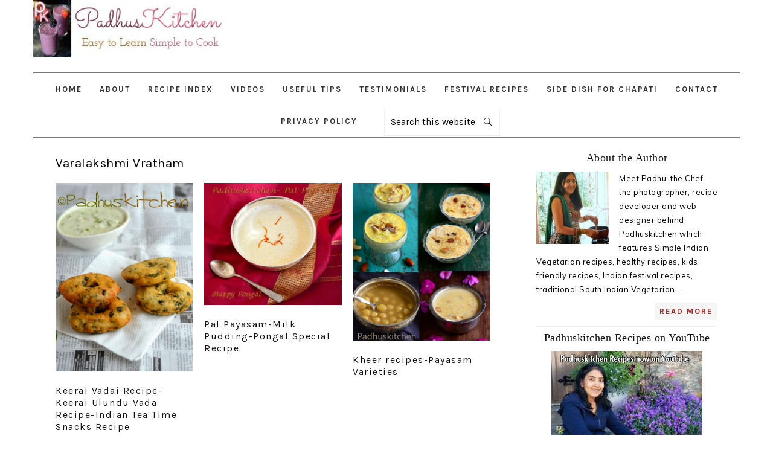

--- FILE ---
content_type: text/html; charset=UTF-8
request_url: https://www.padhuskitchen.com/category/festival-recipes/varalakshmi-vratham
body_size: 23928
content:
<!DOCTYPE html>
<html lang="en-US" xmlns:fb="https://www.facebook.com/2008/fbml" xmlns:addthis="https://www.addthis.com/help/api-spec" >
<head >
<meta charset="UTF-8" />
<meta name="viewport" content="width=device-width, initial-scale=1" />
<meta name='robots' content='index, follow, max-image-preview:large, max-snippet:-1, max-video-preview:-1' />
	<style>img:is([sizes="auto" i], [sizes^="auto," i]) { contain-intrinsic-size: 3000px 1500px }</style>
	
	<!-- This site is optimized with the Yoast SEO plugin v26.3 - https://yoast.com/wordpress/plugins/seo/ -->
	<title>Varalakshmi Vratham Archives - Padhuskitchen</title>
	<link rel="canonical" href="https://www.padhuskitchen.com/category/festival-recipes/varalakshmi-vratham" />
	<meta property="og:locale" content="en_US" />
	<meta property="og:type" content="article" />
	<meta property="og:title" content="Varalakshmi Vratham Archives - Padhuskitchen" />
	<meta property="og:url" content="https://www.padhuskitchen.com/category/festival-recipes/varalakshmi-vratham" />
	<meta property="og:site_name" content="Padhuskitchen" />
	<meta name="twitter:card" content="summary_large_image" />
	<script type="application/ld+json" class="yoast-schema-graph">{"@context":"https://schema.org","@graph":[{"@type":"CollectionPage","@id":"https://www.padhuskitchen.com/category/festival-recipes/varalakshmi-vratham","url":"https://www.padhuskitchen.com/category/festival-recipes/varalakshmi-vratham","name":"Varalakshmi Vratham Archives - Padhuskitchen","isPartOf":{"@id":"https://www.padhuskitchen.com/#website"},"breadcrumb":{"@id":"https://www.padhuskitchen.com/category/festival-recipes/varalakshmi-vratham#breadcrumb"},"inLanguage":"en-US"},{"@type":"BreadcrumbList","@id":"https://www.padhuskitchen.com/category/festival-recipes/varalakshmi-vratham#breadcrumb","itemListElement":[{"@type":"ListItem","position":1,"name":"Home","item":"https://www.padhuskitchen.com/"},{"@type":"ListItem","position":2,"name":"Festival Recipes","item":"https://www.padhuskitchen.com/category/festival-recipes"},{"@type":"ListItem","position":3,"name":"Varalakshmi Vratham"}]},{"@type":"WebSite","@id":"https://www.padhuskitchen.com/#website","url":"https://www.padhuskitchen.com/","name":"Padhuskitchen","description":"Easy Indian Vegetarian Recipes","potentialAction":[{"@type":"SearchAction","target":{"@type":"EntryPoint","urlTemplate":"https://www.padhuskitchen.com/?s={search_term_string}"},"query-input":{"@type":"PropertyValueSpecification","valueRequired":true,"valueName":"search_term_string"}}],"inLanguage":"en-US"}]}</script>
	<!-- / Yoast SEO plugin. -->


<link rel='dns-prefetch' href='//s7.addthis.com' />
<link rel='dns-prefetch' href='//fonts.googleapis.com' />
<link rel="alternate" type="application/rss+xml" title="Padhuskitchen &raquo; Feed" href="https://www.padhuskitchen.com/feed" />
<link rel="alternate" type="application/rss+xml" title="Padhuskitchen &raquo; Comments Feed" href="https://www.padhuskitchen.com/comments/feed" />
<link rel="alternate" type="application/rss+xml" title="Padhuskitchen &raquo; Varalakshmi Vratham Category Feed" href="https://www.padhuskitchen.com/category/festival-recipes/varalakshmi-vratham/feed" />
<script type="ca4c8045bda58e83246f1b82-text/javascript">(()=>{"use strict";const e=[400,500,600,700,800,900],t=e=>`wprm-min-${e}`,n=e=>`wprm-max-${e}`,s=new Set,o="ResizeObserver"in window,r=o?new ResizeObserver((e=>{for(const t of e)c(t.target)})):null,i=.5/(window.devicePixelRatio||1);function c(s){const o=s.getBoundingClientRect().width||0;for(let r=0;r<e.length;r++){const c=e[r],a=o<=c+i;o>c+i?s.classList.add(t(c)):s.classList.remove(t(c)),a?s.classList.add(n(c)):s.classList.remove(n(c))}}function a(e){s.has(e)||(s.add(e),r&&r.observe(e),c(e))}!function(e=document){e.querySelectorAll(".wprm-recipe").forEach(a)}();if(new MutationObserver((e=>{for(const t of e)for(const e of t.addedNodes)e instanceof Element&&(e.matches?.(".wprm-recipe")&&a(e),e.querySelectorAll?.(".wprm-recipe").forEach(a))})).observe(document.documentElement,{childList:!0,subtree:!0}),!o){let e=0;addEventListener("resize",(()=>{e&&cancelAnimationFrame(e),e=requestAnimationFrame((()=>s.forEach(c)))}),{passive:!0})}})();</script><script type="ca4c8045bda58e83246f1b82-text/javascript">
/* <![CDATA[ */
window._wpemojiSettings = {"baseUrl":"https:\/\/s.w.org\/images\/core\/emoji\/16.0.1\/72x72\/","ext":".png","svgUrl":"https:\/\/s.w.org\/images\/core\/emoji\/16.0.1\/svg\/","svgExt":".svg","source":{"concatemoji":"https:\/\/www.padhuskitchen.com\/wp-includes\/js\/wp-emoji-release.min.js?ver=6.8.3"}};
/*! This file is auto-generated */
!function(s,n){var o,i,e;function c(e){try{var t={supportTests:e,timestamp:(new Date).valueOf()};sessionStorage.setItem(o,JSON.stringify(t))}catch(e){}}function p(e,t,n){e.clearRect(0,0,e.canvas.width,e.canvas.height),e.fillText(t,0,0);var t=new Uint32Array(e.getImageData(0,0,e.canvas.width,e.canvas.height).data),a=(e.clearRect(0,0,e.canvas.width,e.canvas.height),e.fillText(n,0,0),new Uint32Array(e.getImageData(0,0,e.canvas.width,e.canvas.height).data));return t.every(function(e,t){return e===a[t]})}function u(e,t){e.clearRect(0,0,e.canvas.width,e.canvas.height),e.fillText(t,0,0);for(var n=e.getImageData(16,16,1,1),a=0;a<n.data.length;a++)if(0!==n.data[a])return!1;return!0}function f(e,t,n,a){switch(t){case"flag":return n(e,"\ud83c\udff3\ufe0f\u200d\u26a7\ufe0f","\ud83c\udff3\ufe0f\u200b\u26a7\ufe0f")?!1:!n(e,"\ud83c\udde8\ud83c\uddf6","\ud83c\udde8\u200b\ud83c\uddf6")&&!n(e,"\ud83c\udff4\udb40\udc67\udb40\udc62\udb40\udc65\udb40\udc6e\udb40\udc67\udb40\udc7f","\ud83c\udff4\u200b\udb40\udc67\u200b\udb40\udc62\u200b\udb40\udc65\u200b\udb40\udc6e\u200b\udb40\udc67\u200b\udb40\udc7f");case"emoji":return!a(e,"\ud83e\udedf")}return!1}function g(e,t,n,a){var r="undefined"!=typeof WorkerGlobalScope&&self instanceof WorkerGlobalScope?new OffscreenCanvas(300,150):s.createElement("canvas"),o=r.getContext("2d",{willReadFrequently:!0}),i=(o.textBaseline="top",o.font="600 32px Arial",{});return e.forEach(function(e){i[e]=t(o,e,n,a)}),i}function t(e){var t=s.createElement("script");t.src=e,t.defer=!0,s.head.appendChild(t)}"undefined"!=typeof Promise&&(o="wpEmojiSettingsSupports",i=["flag","emoji"],n.supports={everything:!0,everythingExceptFlag:!0},e=new Promise(function(e){s.addEventListener("DOMContentLoaded",e,{once:!0})}),new Promise(function(t){var n=function(){try{var e=JSON.parse(sessionStorage.getItem(o));if("object"==typeof e&&"number"==typeof e.timestamp&&(new Date).valueOf()<e.timestamp+604800&&"object"==typeof e.supportTests)return e.supportTests}catch(e){}return null}();if(!n){if("undefined"!=typeof Worker&&"undefined"!=typeof OffscreenCanvas&&"undefined"!=typeof URL&&URL.createObjectURL&&"undefined"!=typeof Blob)try{var e="postMessage("+g.toString()+"("+[JSON.stringify(i),f.toString(),p.toString(),u.toString()].join(",")+"));",a=new Blob([e],{type:"text/javascript"}),r=new Worker(URL.createObjectURL(a),{name:"wpTestEmojiSupports"});return void(r.onmessage=function(e){c(n=e.data),r.terminate(),t(n)})}catch(e){}c(n=g(i,f,p,u))}t(n)}).then(function(e){for(var t in e)n.supports[t]=e[t],n.supports.everything=n.supports.everything&&n.supports[t],"flag"!==t&&(n.supports.everythingExceptFlag=n.supports.everythingExceptFlag&&n.supports[t]);n.supports.everythingExceptFlag=n.supports.everythingExceptFlag&&!n.supports.flag,n.DOMReady=!1,n.readyCallback=function(){n.DOMReady=!0}}).then(function(){return e}).then(function(){var e;n.supports.everything||(n.readyCallback(),(e=n.source||{}).concatemoji?t(e.concatemoji):e.wpemoji&&e.twemoji&&(t(e.twemoji),t(e.wpemoji)))}))}((window,document),window._wpemojiSettings);
/* ]]> */
</script>

<link rel='stylesheet' id='foodie-pro-theme-css' href='https://www.padhuskitchen.com/wp-content/themes/foodiepro-v400/style.css?ver=4.0.0' type='text/css' media='all' />
<style id='foodie-pro-theme-inline-css' type='text/css'>
a, .entry-meta a, .post-info a, .post-meta a, .site-footer a, .entry-content a{color:#a52a2a;}a:hover, .entry-meta a:hover, .post-info a:hover, .post-meta a:hover, .site-footer a:hover{color:#5d0f0d;}body, .site-description, .sidebar .featured-content .entry-title{font-family:"Muli","Helvetica Neue",sans-serif;}.genesis-nav-menu{font-family:"Karla","Helvetica Neue",sans-serif;}h1, h2, h3, h4, h5, h6, .site-title, .entry-title, .widgettitle{font-family:"Karla","Helvetica Neue",sans-serif;}.entry-title{font-family:"Karla","Helvetica Neue",sans-serif;}.button, .button-secondary, button, input[type="button"], input[type="reset"], input[type="submit"], a.more-link, .more-from-category a{font-family:"Karla","Helvetica Neue",sans-serif;}
</style>
<style id='wp-emoji-styles-inline-css' type='text/css'>

	img.wp-smiley, img.emoji {
		display: inline !important;
		border: none !important;
		box-shadow: none !important;
		height: 1em !important;
		width: 1em !important;
		margin: 0 0.07em !important;
		vertical-align: -0.1em !important;
		background: none !important;
		padding: 0 !important;
	}
</style>
<link rel='stylesheet' id='wp-block-library-css' href='https://www.padhuskitchen.com/wp-includes/css/dist/block-library/style.min.css?ver=6.8.3' type='text/css' media='all' />
<style id='classic-theme-styles-inline-css' type='text/css'>
/*! This file is auto-generated */
.wp-block-button__link{color:#fff;background-color:#32373c;border-radius:9999px;box-shadow:none;text-decoration:none;padding:calc(.667em + 2px) calc(1.333em + 2px);font-size:1.125em}.wp-block-file__button{background:#32373c;color:#fff;text-decoration:none}
</style>
<style id='global-styles-inline-css' type='text/css'>
:root{--wp--preset--aspect-ratio--square: 1;--wp--preset--aspect-ratio--4-3: 4/3;--wp--preset--aspect-ratio--3-4: 3/4;--wp--preset--aspect-ratio--3-2: 3/2;--wp--preset--aspect-ratio--2-3: 2/3;--wp--preset--aspect-ratio--16-9: 16/9;--wp--preset--aspect-ratio--9-16: 9/16;--wp--preset--color--black: #000000;--wp--preset--color--cyan-bluish-gray: #abb8c3;--wp--preset--color--white: #ffffff;--wp--preset--color--pale-pink: #f78da7;--wp--preset--color--vivid-red: #cf2e2e;--wp--preset--color--luminous-vivid-orange: #ff6900;--wp--preset--color--luminous-vivid-amber: #fcb900;--wp--preset--color--light-green-cyan: #7bdcb5;--wp--preset--color--vivid-green-cyan: #00d084;--wp--preset--color--pale-cyan-blue: #8ed1fc;--wp--preset--color--vivid-cyan-blue: #0693e3;--wp--preset--color--vivid-purple: #9b51e0;--wp--preset--gradient--vivid-cyan-blue-to-vivid-purple: linear-gradient(135deg,rgba(6,147,227,1) 0%,rgb(155,81,224) 100%);--wp--preset--gradient--light-green-cyan-to-vivid-green-cyan: linear-gradient(135deg,rgb(122,220,180) 0%,rgb(0,208,130) 100%);--wp--preset--gradient--luminous-vivid-amber-to-luminous-vivid-orange: linear-gradient(135deg,rgba(252,185,0,1) 0%,rgba(255,105,0,1) 100%);--wp--preset--gradient--luminous-vivid-orange-to-vivid-red: linear-gradient(135deg,rgba(255,105,0,1) 0%,rgb(207,46,46) 100%);--wp--preset--gradient--very-light-gray-to-cyan-bluish-gray: linear-gradient(135deg,rgb(238,238,238) 0%,rgb(169,184,195) 100%);--wp--preset--gradient--cool-to-warm-spectrum: linear-gradient(135deg,rgb(74,234,220) 0%,rgb(151,120,209) 20%,rgb(207,42,186) 40%,rgb(238,44,130) 60%,rgb(251,105,98) 80%,rgb(254,248,76) 100%);--wp--preset--gradient--blush-light-purple: linear-gradient(135deg,rgb(255,206,236) 0%,rgb(152,150,240) 100%);--wp--preset--gradient--blush-bordeaux: linear-gradient(135deg,rgb(254,205,165) 0%,rgb(254,45,45) 50%,rgb(107,0,62) 100%);--wp--preset--gradient--luminous-dusk: linear-gradient(135deg,rgb(255,203,112) 0%,rgb(199,81,192) 50%,rgb(65,88,208) 100%);--wp--preset--gradient--pale-ocean: linear-gradient(135deg,rgb(255,245,203) 0%,rgb(182,227,212) 50%,rgb(51,167,181) 100%);--wp--preset--gradient--electric-grass: linear-gradient(135deg,rgb(202,248,128) 0%,rgb(113,206,126) 100%);--wp--preset--gradient--midnight: linear-gradient(135deg,rgb(2,3,129) 0%,rgb(40,116,252) 100%);--wp--preset--font-size--small: 13px;--wp--preset--font-size--medium: 20px;--wp--preset--font-size--large: 36px;--wp--preset--font-size--x-large: 42px;--wp--preset--spacing--20: 0.44rem;--wp--preset--spacing--30: 0.67rem;--wp--preset--spacing--40: 1rem;--wp--preset--spacing--50: 1.5rem;--wp--preset--spacing--60: 2.25rem;--wp--preset--spacing--70: 3.38rem;--wp--preset--spacing--80: 5.06rem;--wp--preset--shadow--natural: 6px 6px 9px rgba(0, 0, 0, 0.2);--wp--preset--shadow--deep: 12px 12px 50px rgba(0, 0, 0, 0.4);--wp--preset--shadow--sharp: 6px 6px 0px rgba(0, 0, 0, 0.2);--wp--preset--shadow--outlined: 6px 6px 0px -3px rgba(255, 255, 255, 1), 6px 6px rgba(0, 0, 0, 1);--wp--preset--shadow--crisp: 6px 6px 0px rgba(0, 0, 0, 1);}:where(.is-layout-flex){gap: 0.5em;}:where(.is-layout-grid){gap: 0.5em;}body .is-layout-flex{display: flex;}.is-layout-flex{flex-wrap: wrap;align-items: center;}.is-layout-flex > :is(*, div){margin: 0;}body .is-layout-grid{display: grid;}.is-layout-grid > :is(*, div){margin: 0;}:where(.wp-block-columns.is-layout-flex){gap: 2em;}:where(.wp-block-columns.is-layout-grid){gap: 2em;}:where(.wp-block-post-template.is-layout-flex){gap: 1.25em;}:where(.wp-block-post-template.is-layout-grid){gap: 1.25em;}.has-black-color{color: var(--wp--preset--color--black) !important;}.has-cyan-bluish-gray-color{color: var(--wp--preset--color--cyan-bluish-gray) !important;}.has-white-color{color: var(--wp--preset--color--white) !important;}.has-pale-pink-color{color: var(--wp--preset--color--pale-pink) !important;}.has-vivid-red-color{color: var(--wp--preset--color--vivid-red) !important;}.has-luminous-vivid-orange-color{color: var(--wp--preset--color--luminous-vivid-orange) !important;}.has-luminous-vivid-amber-color{color: var(--wp--preset--color--luminous-vivid-amber) !important;}.has-light-green-cyan-color{color: var(--wp--preset--color--light-green-cyan) !important;}.has-vivid-green-cyan-color{color: var(--wp--preset--color--vivid-green-cyan) !important;}.has-pale-cyan-blue-color{color: var(--wp--preset--color--pale-cyan-blue) !important;}.has-vivid-cyan-blue-color{color: var(--wp--preset--color--vivid-cyan-blue) !important;}.has-vivid-purple-color{color: var(--wp--preset--color--vivid-purple) !important;}.has-black-background-color{background-color: var(--wp--preset--color--black) !important;}.has-cyan-bluish-gray-background-color{background-color: var(--wp--preset--color--cyan-bluish-gray) !important;}.has-white-background-color{background-color: var(--wp--preset--color--white) !important;}.has-pale-pink-background-color{background-color: var(--wp--preset--color--pale-pink) !important;}.has-vivid-red-background-color{background-color: var(--wp--preset--color--vivid-red) !important;}.has-luminous-vivid-orange-background-color{background-color: var(--wp--preset--color--luminous-vivid-orange) !important;}.has-luminous-vivid-amber-background-color{background-color: var(--wp--preset--color--luminous-vivid-amber) !important;}.has-light-green-cyan-background-color{background-color: var(--wp--preset--color--light-green-cyan) !important;}.has-vivid-green-cyan-background-color{background-color: var(--wp--preset--color--vivid-green-cyan) !important;}.has-pale-cyan-blue-background-color{background-color: var(--wp--preset--color--pale-cyan-blue) !important;}.has-vivid-cyan-blue-background-color{background-color: var(--wp--preset--color--vivid-cyan-blue) !important;}.has-vivid-purple-background-color{background-color: var(--wp--preset--color--vivid-purple) !important;}.has-black-border-color{border-color: var(--wp--preset--color--black) !important;}.has-cyan-bluish-gray-border-color{border-color: var(--wp--preset--color--cyan-bluish-gray) !important;}.has-white-border-color{border-color: var(--wp--preset--color--white) !important;}.has-pale-pink-border-color{border-color: var(--wp--preset--color--pale-pink) !important;}.has-vivid-red-border-color{border-color: var(--wp--preset--color--vivid-red) !important;}.has-luminous-vivid-orange-border-color{border-color: var(--wp--preset--color--luminous-vivid-orange) !important;}.has-luminous-vivid-amber-border-color{border-color: var(--wp--preset--color--luminous-vivid-amber) !important;}.has-light-green-cyan-border-color{border-color: var(--wp--preset--color--light-green-cyan) !important;}.has-vivid-green-cyan-border-color{border-color: var(--wp--preset--color--vivid-green-cyan) !important;}.has-pale-cyan-blue-border-color{border-color: var(--wp--preset--color--pale-cyan-blue) !important;}.has-vivid-cyan-blue-border-color{border-color: var(--wp--preset--color--vivid-cyan-blue) !important;}.has-vivid-purple-border-color{border-color: var(--wp--preset--color--vivid-purple) !important;}.has-vivid-cyan-blue-to-vivid-purple-gradient-background{background: var(--wp--preset--gradient--vivid-cyan-blue-to-vivid-purple) !important;}.has-light-green-cyan-to-vivid-green-cyan-gradient-background{background: var(--wp--preset--gradient--light-green-cyan-to-vivid-green-cyan) !important;}.has-luminous-vivid-amber-to-luminous-vivid-orange-gradient-background{background: var(--wp--preset--gradient--luminous-vivid-amber-to-luminous-vivid-orange) !important;}.has-luminous-vivid-orange-to-vivid-red-gradient-background{background: var(--wp--preset--gradient--luminous-vivid-orange-to-vivid-red) !important;}.has-very-light-gray-to-cyan-bluish-gray-gradient-background{background: var(--wp--preset--gradient--very-light-gray-to-cyan-bluish-gray) !important;}.has-cool-to-warm-spectrum-gradient-background{background: var(--wp--preset--gradient--cool-to-warm-spectrum) !important;}.has-blush-light-purple-gradient-background{background: var(--wp--preset--gradient--blush-light-purple) !important;}.has-blush-bordeaux-gradient-background{background: var(--wp--preset--gradient--blush-bordeaux) !important;}.has-luminous-dusk-gradient-background{background: var(--wp--preset--gradient--luminous-dusk) !important;}.has-pale-ocean-gradient-background{background: var(--wp--preset--gradient--pale-ocean) !important;}.has-electric-grass-gradient-background{background: var(--wp--preset--gradient--electric-grass) !important;}.has-midnight-gradient-background{background: var(--wp--preset--gradient--midnight) !important;}.has-small-font-size{font-size: var(--wp--preset--font-size--small) !important;}.has-medium-font-size{font-size: var(--wp--preset--font-size--medium) !important;}.has-large-font-size{font-size: var(--wp--preset--font-size--large) !important;}.has-x-large-font-size{font-size: var(--wp--preset--font-size--x-large) !important;}
:where(.wp-block-post-template.is-layout-flex){gap: 1.25em;}:where(.wp-block-post-template.is-layout-grid){gap: 1.25em;}
:where(.wp-block-columns.is-layout-flex){gap: 2em;}:where(.wp-block-columns.is-layout-grid){gap: 2em;}
:root :where(.wp-block-pullquote){font-size: 1.5em;line-height: 1.6;}
</style>
<link rel='stylesheet' id='titan-adminbar-styles-css' href='https://www.padhuskitchen.com/wp-content/plugins/anti-spam/assets/css/admin-bar.css?ver=7.4.0' type='text/css' media='all' />
<link rel='stylesheet' id='contact-form-7-css' href='https://www.padhuskitchen.com/wp-content/plugins/contact-form-7/includes/css/styles.css?ver=6.1.3' type='text/css' media='all' />
<link rel='stylesheet' id='spacexchimp_p005-bootstrap-tooltip-css-css' href='https://www.padhuskitchen.com/wp-content/plugins/social-media-buttons-toolbar/inc/lib/bootstrap-tooltip/bootstrap-tooltip.css?ver=5.0' type='text/css' media='all' />
<link rel='stylesheet' id='spacexchimp_p005-frontend-css-css' href='https://www.padhuskitchen.com/wp-content/plugins/social-media-buttons-toolbar/inc/css/frontend.css?ver=5.0' type='text/css' media='all' />
<style id='spacexchimp_p005-frontend-css-inline-css' type='text/css'>

                    .sxc-follow-buttons {
                        text-align: center !important;
                    }
                    .sxc-follow-buttons .sxc-follow-button,
                    .sxc-follow-buttons .sxc-follow-button a,
                    .sxc-follow-buttons .sxc-follow-button a img {
                        width: 32px !important;
                        height: 32px !important;
                    }
                    .sxc-follow-buttons .sxc-follow-button {
                        margin: 5px !important;
                    }
                  
</style>
<link rel='stylesheet' id='wprm-template-css' href='https://www.padhuskitchen.com/wp-content/plugins/wp-recipe-maker/templates/recipe/legacy/tastefully-simple/tastefully-simple.min.css?ver=10.1.1' type='text/css' media='all' />
<link rel='stylesheet' id='wpb-google-fonts-css' href='https://www.padhuskitchen.comLibre+Baskerville:400,Lato:400,Open+Sans:400?ver=6.8.3' type='text/css' media='all' />
<link rel='stylesheet' id='google-fonts-css' href='//fonts.googleapis.com/css?family=Muli%3Aregular%2Citalic%2C300%2C300italic%7CKarla%3Aregular%2Citalic%2C700%2C700italic%26subset%3Dlatin%2C&#038;ver=4.0.0' type='text/css' media='all' />
<link rel='stylesheet' id='addthis_all_pages-css' href='https://www.padhuskitchen.com/wp-content/plugins/addthis/frontend/build/addthis_wordpress_public.min.css?ver=6.8.3' type='text/css' media='all' />
<script type="ca4c8045bda58e83246f1b82-text/javascript" src="https://www.padhuskitchen.com/wp-content/plugins/related-posts-thumbnails/assets/js/front.min.js?ver=4.3.1" id="rpt_front_style-js"></script>
<script type="ca4c8045bda58e83246f1b82-text/javascript" src="https://www.padhuskitchen.com/wp-includes/js/jquery/jquery.min.js?ver=3.7.1" id="jquery-core-js"></script>
<script type="ca4c8045bda58e83246f1b82-text/javascript" src="https://www.padhuskitchen.com/wp-includes/js/jquery/jquery-migrate.min.js?ver=3.4.1" id="jquery-migrate-js"></script>
<script type="ca4c8045bda58e83246f1b82-text/javascript" src="https://www.padhuskitchen.com/wp-content/plugins/related-posts-thumbnails/assets/js/lazy-load.js?ver=4.3.1" id="rpt-lazy-load-js"></script>
<script type="ca4c8045bda58e83246f1b82-text/javascript" src="https://www.padhuskitchen.com/wp-content/plugins/social-media-buttons-toolbar/inc/lib/bootstrap-tooltip/bootstrap-tooltip.js?ver=5.0" id="spacexchimp_p005-bootstrap-tooltip-js-js"></script>
<link rel="https://api.w.org/" href="https://www.padhuskitchen.com/wp-json/" /><link rel="alternate" title="JSON" type="application/json" href="https://www.padhuskitchen.com/wp-json/wp/v2/categories/191" /><link rel="EditURI" type="application/rsd+xml" title="RSD" href="https://www.padhuskitchen.com/xmlrpc.php?rsd" />
<meta name="generator" content="WordPress 6.8.3" />
        <style>
            #related_posts_thumbnails li {
                border-right: 1px solid #dddddd;
                background-color: #ffffff            }

            #related_posts_thumbnails li:hover {
                background-color: #eeeeee;
            }

            .relpost_content {
                font-size: 12px;
                color: #333333;
            }

            .relpost-block-single {
                background-color: #ffffff;
                border-right: 1px solid #dddddd;
                border-left: 1px solid #dddddd;
                margin-right: -1px;
            }

            .relpost-block-single:hover {
                background-color: #eeeeee;
            }
        </style>

        <style type="text/css"> .wprm-automatic-recipe-snippets a.wprm-jump-to-recipe-shortcode, .wprm-automatic-recipe-snippets a.wprm-jump-to-video-shortcode, .wprm-automatic-recipe-snippets a.wprm-print-recipe-shortcode { background-color: #2c3e50; color: #ffffff !important;} html body .wprm-recipe-container .wprm-recipe { font-size: 14px; } html body .wprm-recipe-container { color: #333333; } html body .wprm-recipe-container a.wprm-recipe-print { color: #333333; } html body .wprm-recipe-container a.wprm-recipe-print:hover { color: #333333; } html body .wprm-recipe-container .wprm-recipe { background-color: #ffffff; } html body .wprm-recipe-container .wprm-recipe { border-color: #aaaaaa; } html body .wprm-recipe-container .wprm-recipe-tastefully-simple .wprm-recipe-time-container { border-color: #aaaaaa; } html body .wprm-recipe-container .wprm-recipe .wprm-color-border { border-color: #aaaaaa; } html body .wprm-recipe-container a { color: #3498db; } html body .wprm-recipe-container .wprm-recipe-tastefully-simple .wprm-recipe-name { color: #fb6a4a; } html body .wprm-recipe-container .wprm-recipe-tastefully-simple .wprm-recipe-header { color: #fb6a4a; } html body .wprm-recipe-container h1 { color: #fb6a4a; } html body .wprm-recipe-container h2 { color: #fb6a4a; } html body .wprm-recipe-container h3 { color: #fb6a4a; } html body .wprm-recipe-container h4 { color: #fb6a4a; } html body .wprm-recipe-container h5 { color: #fb6a4a; } html body .wprm-recipe-container h6 { color: #fb6a4a; } html body .wprm-recipe-container svg path { fill: #343434; } html body .wprm-recipe-container svg rect { fill: #343434; } html body .wprm-recipe-container svg polygon { stroke: #343434; } html body .wprm-recipe-container .wprm-rating-star-full svg polygon { fill: #343434; } html body .wprm-recipe-container .wprm-recipe .wprm-color-accent { background-color: #2c3e50; } html body .wprm-recipe-container .wprm-recipe .wprm-color-accent { color: #ffffff; } html body .wprm-recipe-container .wprm-recipe .wprm-color-accent a.wprm-recipe-print { color: #ffffff; } html body .wprm-recipe-container .wprm-recipe .wprm-color-accent a.wprm-recipe-print:hover { color: #ffffff; } html body .wprm-recipe-container .wprm-recipe-colorful .wprm-recipe-header { background-color: #2c3e50; } html body .wprm-recipe-container .wprm-recipe-colorful .wprm-recipe-header { color: #ffffff; } html body .wprm-recipe-container .wprm-recipe-colorful .wprm-recipe-meta > div { background-color: #3498db; } html body .wprm-recipe-container .wprm-recipe-colorful .wprm-recipe-meta > div { color: #ffffff; } html body .wprm-recipe-container .wprm-recipe-colorful .wprm-recipe-meta > div a.wprm-recipe-print { color: #ffffff; } html body .wprm-recipe-container .wprm-recipe-colorful .wprm-recipe-meta > div a.wprm-recipe-print:hover { color: #ffffff; } .wprm-rating-star svg polygon { stroke: #343434; } .wprm-rating-star.wprm-rating-star-full svg polygon { fill: #343434; } html body .wprm-recipe-container .wprm-recipe-instruction-image { text-align: left; } html body .wprm-recipe-container li.wprm-recipe-ingredient { list-style-type: disc; } html body .wprm-recipe-container li.wprm-recipe-instruction { list-style-type: decimal; } .tippy-box[data-theme~="wprm"] { background-color: #333333; color: #FFFFFF; } .tippy-box[data-theme~="wprm"][data-placement^="top"] > .tippy-arrow::before { border-top-color: #333333; } .tippy-box[data-theme~="wprm"][data-placement^="bottom"] > .tippy-arrow::before { border-bottom-color: #333333; } .tippy-box[data-theme~="wprm"][data-placement^="left"] > .tippy-arrow::before { border-left-color: #333333; } .tippy-box[data-theme~="wprm"][data-placement^="right"] > .tippy-arrow::before { border-right-color: #333333; } .tippy-box[data-theme~="wprm"] a { color: #FFFFFF; } .wprm-comment-rating svg { width: 18px !important; height: 18px !important; } img.wprm-comment-rating { width: 90px !important; height: 18px !important; } body { --comment-rating-star-color: #343434; } body { --wprm-popup-font-size: 16px; } body { --wprm-popup-background: #ffffff; } body { --wprm-popup-title: #000000; } body { --wprm-popup-content: #444444; } body { --wprm-popup-button-background: #444444; } body { --wprm-popup-button-text: #ffffff; }</style><style type="text/css">.wprm-glossary-term {color: #5A822B;text-decoration: underline;cursor: help;}</style><meta name="google-site-verification" content="u340M7OjduWbmqI90_qpBp5rJUCNYSbiKiDFsuSVhyY" />
<!-- Global site tag (gtag.js) - Google Analytics -->
<script async src="https://www.googletagmanager.com/gtag/js?id=UA-10260615-3" type="ca4c8045bda58e83246f1b82-text/javascript"></script>
<script type="ca4c8045bda58e83246f1b82-text/javascript">
  window.dataLayer = window.dataLayer || [];
  function gtag(){dataLayer.push(arguments);}
  gtag('js', new Date());

  gtag('config', 'UA-10260615-3');
</script>
<script type="ca4c8045bda58e83246f1b82-text/javascript">
    window._mNHandle = window._mNHandle || {};
    window._mNHandle.queue = window._mNHandle.queue || [];
    medianet_versionId = "3121199";
</script>
<script src="//contextual.media.net/dmedianet.js?cid=8CUC44S85" async="async" type="ca4c8045bda58e83246f1b82-text/javascript"></script>
<script async src="https://fundingchoicesmessages.google.com/i/pub-9532917372125525?ers=1" nonce="UVWRqjIK6k1V395dAuKsOg" type="ca4c8045bda58e83246f1b82-text/javascript"></script><script nonce="UVWRqjIK6k1V395dAuKsOg" type="ca4c8045bda58e83246f1b82-text/javascript">(function() {function signalGooglefcPresent() {if (!window.frames['googlefcPresent']) {if (document.body) {const iframe = document.createElement('iframe'); iframe.style = 'width: 0; height: 0; border: none; z-index: -1000; left: -1000px; top: -1000px;'; iframe.style.display = 'none'; iframe.name = 'googlefcPresent'; document.body.appendChild(iframe);} else {setTimeout(signalGooglefcPresent, 0);}}}signalGooglefcPresent();})();</script>
<script type="ca4c8045bda58e83246f1b82-text/javascript">(function(){'use strict';function aa(a){var b=0;return function(){return b<a.length?{done:!1,value:a[b++]}:{done:!0}}}var ba="function"==typeof Object.defineProperties?Object.defineProperty:function(a,b,c){if(a==Array.prototype||a==Object.prototype)return a;a[b]=c.value;return a};
function ea(a){a=["object"==typeof globalThis&&globalThis,a,"object"==typeof window&&window,"object"==typeof self&&self,"object"==typeof global&&global];for(var b=0;b<a.length;++b){var c=a[b];if(c&&c.Math==Math)return c}throw Error("Cannot find global object");}var fa=ea(this);function ha(a,b){if(b)a:{var c=fa;a=a.split(".");for(var d=0;d<a.length-1;d++){var e=a[d];if(!(e in c))break a;c=c[e]}a=a[a.length-1];d=c[a];b=b(d);b!=d&&null!=b&&ba(c,a,{configurable:!0,writable:!0,value:b})}}
var ia="function"==typeof Object.create?Object.create:function(a){function b(){}b.prototype=a;return new b},l;if("function"==typeof Object.setPrototypeOf)l=Object.setPrototypeOf;else{var m;a:{var ja={a:!0},ka={};try{ka.__proto__=ja;m=ka.a;break a}catch(a){}m=!1}l=m?function(a,b){a.__proto__=b;if(a.__proto__!==b)throw new TypeError(a+" is not extensible");return a}:null}var la=l;
function n(a,b){a.prototype=ia(b.prototype);a.prototype.constructor=a;if(la)la(a,b);else for(var c in b)if("prototype"!=c)if(Object.defineProperties){var d=Object.getOwnPropertyDescriptor(b,c);d&&Object.defineProperty(a,c,d)}else a[c]=b[c];a.A=b.prototype}function ma(){for(var a=Number(this),b=[],c=a;c<arguments.length;c++)b[c-a]=arguments[c];return b}
var na="function"==typeof Object.assign?Object.assign:function(a,b){for(var c=1;c<arguments.length;c++){var d=arguments[c];if(d)for(var e in d)Object.prototype.hasOwnProperty.call(d,e)&&(a[e]=d[e])}return a};ha("Object.assign",function(a){return a||na});/*

 Copyright The Closure Library Authors.
 SPDX-License-Identifier: Apache-2.0
*/
var p=this||self;function q(a){return a};var t,u;a:{for(var oa=["CLOSURE_FLAGS"],v=p,x=0;x<oa.length;x++)if(v=v[oa[x]],null==v){u=null;break a}u=v}var pa=u&&u[610401301];t=null!=pa?pa:!1;var z,qa=p.navigator;z=qa?qa.userAgentData||null:null;function A(a){return t?z?z.brands.some(function(b){return(b=b.brand)&&-1!=b.indexOf(a)}):!1:!1}function B(a){var b;a:{if(b=p.navigator)if(b=b.userAgent)break a;b=""}return-1!=b.indexOf(a)};function C(){return t?!!z&&0<z.brands.length:!1}function D(){return C()?A("Chromium"):(B("Chrome")||B("CriOS"))&&!(C()?0:B("Edge"))||B("Silk")};var ra=C()?!1:B("Trident")||B("MSIE");!B("Android")||D();D();B("Safari")&&(D()||(C()?0:B("Coast"))||(C()?0:B("Opera"))||(C()?0:B("Edge"))||(C()?A("Microsoft Edge"):B("Edg/"))||C()&&A("Opera"));var sa={},E=null;var ta="undefined"!==typeof Uint8Array,ua=!ra&&"function"===typeof btoa;var F="function"===typeof Symbol&&"symbol"===typeof Symbol()?Symbol():void 0,G=F?function(a,b){a[F]|=b}:function(a,b){void 0!==a.g?a.g|=b:Object.defineProperties(a,{g:{value:b,configurable:!0,writable:!0,enumerable:!1}})};function va(a){var b=H(a);1!==(b&1)&&(Object.isFrozen(a)&&(a=Array.prototype.slice.call(a)),I(a,b|1))}
var H=F?function(a){return a[F]|0}:function(a){return a.g|0},J=F?function(a){return a[F]}:function(a){return a.g},I=F?function(a,b){a[F]=b}:function(a,b){void 0!==a.g?a.g=b:Object.defineProperties(a,{g:{value:b,configurable:!0,writable:!0,enumerable:!1}})};function wa(){var a=[];G(a,1);return a}function xa(a,b){I(b,(a|0)&-99)}function K(a,b){I(b,(a|34)&-73)}function L(a){a=a>>11&1023;return 0===a?536870912:a};var M={};function N(a){return null!==a&&"object"===typeof a&&!Array.isArray(a)&&a.constructor===Object}var O,ya=[];I(ya,39);O=Object.freeze(ya);var P;function Q(a,b){P=b;a=new a(b);P=void 0;return a}
function R(a,b,c){null==a&&(a=P);P=void 0;if(null==a){var d=96;c?(a=[c],d|=512):a=[];b&&(d=d&-2095105|(b&1023)<<11)}else{if(!Array.isArray(a))throw Error();d=H(a);if(d&64)return a;d|=64;if(c&&(d|=512,c!==a[0]))throw Error();a:{c=a;var e=c.length;if(e){var f=e-1,g=c[f];if(N(g)){d|=256;b=(d>>9&1)-1;e=f-b;1024<=e&&(za(c,b,g),e=1023);d=d&-2095105|(e&1023)<<11;break a}}b&&(g=(d>>9&1)-1,b=Math.max(b,e-g),1024<b&&(za(c,g,{}),d|=256,b=1023),d=d&-2095105|(b&1023)<<11)}}I(a,d);return a}
function za(a,b,c){for(var d=1023+b,e=a.length,f=d;f<e;f++){var g=a[f];null!=g&&g!==c&&(c[f-b]=g)}a.length=d+1;a[d]=c};function Aa(a){switch(typeof a){case "number":return isFinite(a)?a:String(a);case "boolean":return a?1:0;case "object":if(a&&!Array.isArray(a)&&ta&&null!=a&&a instanceof Uint8Array){if(ua){for(var b="",c=0,d=a.length-10240;c<d;)b+=String.fromCharCode.apply(null,a.subarray(c,c+=10240));b+=String.fromCharCode.apply(null,c?a.subarray(c):a);a=btoa(b)}else{void 0===b&&(b=0);if(!E){E={};c="ABCDEFGHIJKLMNOPQRSTUVWXYZabcdefghijklmnopqrstuvwxyz0123456789".split("");d=["+/=","+/","-_=","-_.","-_"];for(var e=
0;5>e;e++){var f=c.concat(d[e].split(""));sa[e]=f;for(var g=0;g<f.length;g++){var h=f[g];void 0===E[h]&&(E[h]=g)}}}b=sa[b];c=Array(Math.floor(a.length/3));d=b[64]||"";for(e=f=0;f<a.length-2;f+=3){var k=a[f],w=a[f+1];h=a[f+2];g=b[k>>2];k=b[(k&3)<<4|w>>4];w=b[(w&15)<<2|h>>6];h=b[h&63];c[e++]=g+k+w+h}g=0;h=d;switch(a.length-f){case 2:g=a[f+1],h=b[(g&15)<<2]||d;case 1:a=a[f],c[e]=b[a>>2]+b[(a&3)<<4|g>>4]+h+d}a=c.join("")}return a}}return a};function Ba(a,b,c){a=Array.prototype.slice.call(a);var d=a.length,e=b&256?a[d-1]:void 0;d+=e?-1:0;for(b=b&512?1:0;b<d;b++)a[b]=c(a[b]);if(e){b=a[b]={};for(var f in e)Object.prototype.hasOwnProperty.call(e,f)&&(b[f]=c(e[f]))}return a}function Da(a,b,c,d,e,f){if(null!=a){if(Array.isArray(a))a=e&&0==a.length&&H(a)&1?void 0:f&&H(a)&2?a:Ea(a,b,c,void 0!==d,e,f);else if(N(a)){var g={},h;for(h in a)Object.prototype.hasOwnProperty.call(a,h)&&(g[h]=Da(a[h],b,c,d,e,f));a=g}else a=b(a,d);return a}}
function Ea(a,b,c,d,e,f){var g=d||c?H(a):0;d=d?!!(g&32):void 0;a=Array.prototype.slice.call(a);for(var h=0;h<a.length;h++)a[h]=Da(a[h],b,c,d,e,f);c&&c(g,a);return a}function Fa(a){return a.s===M?a.toJSON():Aa(a)};function Ga(a,b,c){c=void 0===c?K:c;if(null!=a){if(ta&&a instanceof Uint8Array)return b?a:new Uint8Array(a);if(Array.isArray(a)){var d=H(a);if(d&2)return a;if(b&&!(d&64)&&(d&32||0===d))return I(a,d|34),a;a=Ea(a,Ga,d&4?K:c,!0,!1,!0);b=H(a);b&4&&b&2&&Object.freeze(a);return a}a.s===M&&(b=a.h,c=J(b),a=c&2?a:Q(a.constructor,Ha(b,c,!0)));return a}}function Ha(a,b,c){var d=c||b&2?K:xa,e=!!(b&32);a=Ba(a,b,function(f){return Ga(f,e,d)});G(a,32|(c?2:0));return a};function Ia(a,b){a=a.h;return Ja(a,J(a),b)}function Ja(a,b,c,d){if(-1===c)return null;if(c>=L(b)){if(b&256)return a[a.length-1][c]}else{var e=a.length;if(d&&b&256&&(d=a[e-1][c],null!=d))return d;b=c+((b>>9&1)-1);if(b<e)return a[b]}}function Ka(a,b,c,d,e){var f=L(b);if(c>=f||e){e=b;if(b&256)f=a[a.length-1];else{if(null==d)return;f=a[f+((b>>9&1)-1)]={};e|=256}f[c]=d;e&=-1025;e!==b&&I(a,e)}else a[c+((b>>9&1)-1)]=d,b&256&&(d=a[a.length-1],c in d&&delete d[c]),b&1024&&I(a,b&-1025)}
function La(a,b){var c=Ma;var d=void 0===d?!1:d;var e=a.h;var f=J(e),g=Ja(e,f,b,d);var h=!1;if(null==g||"object"!==typeof g||(h=Array.isArray(g))||g.s!==M)if(h){var k=h=H(g);0===k&&(k|=f&32);k|=f&2;k!==h&&I(g,k);c=new c(g)}else c=void 0;else c=g;c!==g&&null!=c&&Ka(e,f,b,c,d);e=c;if(null==e)return e;a=a.h;f=J(a);f&2||(g=e,c=g.h,h=J(c),g=h&2?Q(g.constructor,Ha(c,h,!1)):g,g!==e&&(e=g,Ka(a,f,b,e,d)));return e}function Na(a,b){a=Ia(a,b);return null==a||"string"===typeof a?a:void 0}
function Oa(a,b){a=Ia(a,b);return null!=a?a:0}function S(a,b){a=Na(a,b);return null!=a?a:""};function T(a,b,c){this.h=R(a,b,c)}T.prototype.toJSON=function(){var a=Ea(this.h,Fa,void 0,void 0,!1,!1);return Pa(this,a,!0)};T.prototype.s=M;T.prototype.toString=function(){return Pa(this,this.h,!1).toString()};
function Pa(a,b,c){var d=a.constructor.v,e=L(J(c?a.h:b)),f=!1;if(d){if(!c){b=Array.prototype.slice.call(b);var g;if(b.length&&N(g=b[b.length-1]))for(f=0;f<d.length;f++)if(d[f]>=e){Object.assign(b[b.length-1]={},g);break}f=!0}e=b;c=!c;g=J(a.h);a=L(g);g=(g>>9&1)-1;for(var h,k,w=0;w<d.length;w++)if(k=d[w],k<a){k+=g;var r=e[k];null==r?e[k]=c?O:wa():c&&r!==O&&va(r)}else h||(r=void 0,e.length&&N(r=e[e.length-1])?h=r:e.push(h={})),r=h[k],null==h[k]?h[k]=c?O:wa():c&&r!==O&&va(r)}d=b.length;if(!d)return b;
var Ca;if(N(h=b[d-1])){a:{var y=h;e={};c=!1;for(var ca in y)Object.prototype.hasOwnProperty.call(y,ca)&&(a=y[ca],Array.isArray(a)&&a!=a&&(c=!0),null!=a?e[ca]=a:c=!0);if(c){for(var rb in e){y=e;break a}y=null}}y!=h&&(Ca=!0);d--}for(;0<d;d--){h=b[d-1];if(null!=h)break;var cb=!0}if(!Ca&&!cb)return b;var da;f?da=b:da=Array.prototype.slice.call(b,0,d);b=da;f&&(b.length=d);y&&b.push(y);return b};function Qa(a){return function(b){if(null==b||""==b)b=new a;else{b=JSON.parse(b);if(!Array.isArray(b))throw Error(void 0);G(b,32);b=Q(a,b)}return b}};function Ra(a){this.h=R(a)}n(Ra,T);var Sa=Qa(Ra);var U;function V(a){this.g=a}V.prototype.toString=function(){return this.g+""};var Ta={};function Ua(){return Math.floor(2147483648*Math.random()).toString(36)+Math.abs(Math.floor(2147483648*Math.random())^Date.now()).toString(36)};function Va(a,b){b=String(b);"application/xhtml+xml"===a.contentType&&(b=b.toLowerCase());return a.createElement(b)}function Wa(a){this.g=a||p.document||document}Wa.prototype.appendChild=function(a,b){a.appendChild(b)};/*

 SPDX-License-Identifier: Apache-2.0
*/
function Xa(a,b){a.src=b instanceof V&&b.constructor===V?b.g:"type_error:TrustedResourceUrl";var c,d;(c=(b=null==(d=(c=(a.ownerDocument&&a.ownerDocument.defaultView||window).document).querySelector)?void 0:d.call(c,"script[nonce]"))?b.nonce||b.getAttribute("nonce")||"":"")&&a.setAttribute("nonce",c)};function Ya(a){a=void 0===a?document:a;return a.createElement("script")};function Za(a,b,c,d,e,f){try{var g=a.g,h=Ya(g);h.async=!0;Xa(h,b);g.head.appendChild(h);h.addEventListener("load",function(){e();d&&g.head.removeChild(h)});h.addEventListener("error",function(){0<c?Za(a,b,c-1,d,e,f):(d&&g.head.removeChild(h),f())})}catch(k){f()}};var $a=p.atob("aHR0cHM6Ly93d3cuZ3N0YXRpYy5jb20vaW1hZ2VzL2ljb25zL21hdGVyaWFsL3N5c3RlbS8xeC93YXJuaW5nX2FtYmVyXzI0ZHAucG5n"),ab=p.atob("WW91IGFyZSBzZWVpbmcgdGhpcyBtZXNzYWdlIGJlY2F1c2UgYWQgb3Igc2NyaXB0IGJsb2NraW5nIHNvZnR3YXJlIGlzIGludGVyZmVyaW5nIHdpdGggdGhpcyBwYWdlLg=="),bb=p.atob("RGlzYWJsZSBhbnkgYWQgb3Igc2NyaXB0IGJsb2NraW5nIHNvZnR3YXJlLCB0aGVuIHJlbG9hZCB0aGlzIHBhZ2Uu");function db(a,b,c){this.i=a;this.l=new Wa(this.i);this.g=null;this.j=[];this.m=!1;this.u=b;this.o=c}
function eb(a){if(a.i.body&&!a.m){var b=function(){fb(a);p.setTimeout(function(){return gb(a,3)},50)};Za(a.l,a.u,2,!0,function(){p[a.o]||b()},b);a.m=!0}}
function fb(a){for(var b=W(1,5),c=0;c<b;c++){var d=X(a);a.i.body.appendChild(d);a.j.push(d)}b=X(a);b.style.bottom="0";b.style.left="0";b.style.position="fixed";b.style.width=W(100,110).toString()+"%";b.style.zIndex=W(2147483544,2147483644).toString();b.style["background-color"]=hb(249,259,242,252,219,229);b.style["box-shadow"]="0 0 12px #888";b.style.color=hb(0,10,0,10,0,10);b.style.display="flex";b.style["justify-content"]="center";b.style["font-family"]="Roboto, Arial";c=X(a);c.style.width=W(80,
85).toString()+"%";c.style.maxWidth=W(750,775).toString()+"px";c.style.margin="24px";c.style.display="flex";c.style["align-items"]="flex-start";c.style["justify-content"]="center";d=Va(a.l.g,"IMG");d.className=Ua();d.src=$a;d.alt="Warning icon";d.style.height="24px";d.style.width="24px";d.style["padding-right"]="16px";var e=X(a),f=X(a);f.style["font-weight"]="bold";f.textContent=ab;var g=X(a);g.textContent=bb;Y(a,e,f);Y(a,e,g);Y(a,c,d);Y(a,c,e);Y(a,b,c);a.g=b;a.i.body.appendChild(a.g);b=W(1,5);for(c=
0;c<b;c++)d=X(a),a.i.body.appendChild(d),a.j.push(d)}function Y(a,b,c){for(var d=W(1,5),e=0;e<d;e++){var f=X(a);b.appendChild(f)}b.appendChild(c);c=W(1,5);for(d=0;d<c;d++)e=X(a),b.appendChild(e)}function W(a,b){return Math.floor(a+Math.random()*(b-a))}function hb(a,b,c,d,e,f){return"rgb("+W(Math.max(a,0),Math.min(b,255)).toString()+","+W(Math.max(c,0),Math.min(d,255)).toString()+","+W(Math.max(e,0),Math.min(f,255)).toString()+")"}function X(a){a=Va(a.l.g,"DIV");a.className=Ua();return a}
function gb(a,b){0>=b||null!=a.g&&0!=a.g.offsetHeight&&0!=a.g.offsetWidth||(ib(a),fb(a),p.setTimeout(function(){return gb(a,b-1)},50))}
function ib(a){var b=a.j;var c="undefined"!=typeof Symbol&&Symbol.iterator&&b[Symbol.iterator];if(c)b=c.call(b);else if("number"==typeof b.length)b={next:aa(b)};else throw Error(String(b)+" is not an iterable or ArrayLike");for(c=b.next();!c.done;c=b.next())(c=c.value)&&c.parentNode&&c.parentNode.removeChild(c);a.j=[];(b=a.g)&&b.parentNode&&b.parentNode.removeChild(b);a.g=null};function jb(a,b,c,d,e){function f(k){document.body?g(document.body):0<k?p.setTimeout(function(){f(k-1)},e):b()}function g(k){k.appendChild(h);p.setTimeout(function(){h?(0!==h.offsetHeight&&0!==h.offsetWidth?b():a(),h.parentNode&&h.parentNode.removeChild(h)):a()},d)}var h=kb(c);f(3)}function kb(a){var b=document.createElement("div");b.className=a;b.style.width="1px";b.style.height="1px";b.style.position="absolute";b.style.left="-10000px";b.style.top="-10000px";b.style.zIndex="-10000";return b};function Ma(a){this.h=R(a)}n(Ma,T);function lb(a){this.h=R(a)}n(lb,T);var mb=Qa(lb);function nb(a){a=Na(a,4)||"";if(void 0===U){var b=null;var c=p.trustedTypes;if(c&&c.createPolicy){try{b=c.createPolicy("goog#html",{createHTML:q,createScript:q,createScriptURL:q})}catch(d){p.console&&p.console.error(d.message)}U=b}else U=b}a=(b=U)?b.createScriptURL(a):a;return new V(a,Ta)};function ob(a,b){this.m=a;this.o=new Wa(a.document);this.g=b;this.j=S(this.g,1);this.u=nb(La(this.g,2));this.i=!1;b=nb(La(this.g,13));this.l=new db(a.document,b,S(this.g,12))}ob.prototype.start=function(){pb(this)};
function pb(a){qb(a);Za(a.o,a.u,3,!1,function(){a:{var b=a.j;var c=p.btoa(b);if(c=p[c]){try{var d=Sa(p.atob(c))}catch(e){b=!1;break a}b=b===Na(d,1)}else b=!1}b?Z(a,S(a.g,14)):(Z(a,S(a.g,8)),eb(a.l))},function(){jb(function(){Z(a,S(a.g,7));eb(a.l)},function(){return Z(a,S(a.g,6))},S(a.g,9),Oa(a.g,10),Oa(a.g,11))})}function Z(a,b){a.i||(a.i=!0,a=new a.m.XMLHttpRequest,a.open("GET",b,!0),a.send())}function qb(a){var b=p.btoa(a.j);a.m[b]&&Z(a,S(a.g,5))};(function(a,b){p[a]=function(){var c=ma.apply(0,arguments);p[a]=function(){};b.apply(null,c)}})("__h82AlnkH6D91__",function(a){"function"===typeof window.atob&&(new ob(window,mb(window.atob(a)))).start()});}).call(this);

window.__h82AlnkH6D91__("[base64]/[base64]/[base64]/[base64]");</script><link rel="icon" href="https://www.padhuskitchen.com/wp-content/uploads/2019/06/favicon-image.png" sizes="32x32" />
<link rel="icon" href="https://www.padhuskitchen.com/wp-content/uploads/2019/06/favicon-image.png" sizes="192x192" />
<link rel="apple-touch-icon" href="https://www.padhuskitchen.com/wp-content/uploads/2019/06/favicon-image.png" />
<meta name="msapplication-TileImage" content="https://www.padhuskitchen.com/wp-content/uploads/2019/06/favicon-image.png" />
		<style type="text/css" id="wp-custom-css">
			.cse .gsc-control-cse, .gsc-control-cse {
	padding:1px !important;
}
.addthis_default_style {
	text-align:center;
}
.addthis_toolbox a.at300b, .addthis_toolbox a.at300m{
	float:none;
}
.sp_recipebox {
	width: 90% !important;
	}
.sp_recipebox .time p{
	margin:0px;
}		</style>
		</head>
<body class="archive category category-varalakshmi-vratham category-191 wp-theme-genesis wp-child-theme-foodiepro-v400 custom-header header-image content-sidebar genesis-breadcrumbs-hidden genesis-footer-widgets-hidden foodie-pro"><div class="site-container"><ul class="genesis-skip-link"><li><a href="#genesis-nav-primary" class="screen-reader-shortcut"> Skip to primary navigation</a></li><li><a href="#genesis-content" class="screen-reader-shortcut"> Skip to main content</a></li><li><a href="#genesis-sidebar-primary" class="screen-reader-shortcut"> Skip to primary sidebar</a></li></ul><header class="site-header"><div class="wrap"><div class="title-area"><p class="site-title"><a href="https://www.padhuskitchen.com/" title="Padhuskitchen" ><img src="https://www.padhuskitchen.com/wp-content/uploads/2019/05/Berrybanner-2.jpg" title="Padhuskitchen" alt="Padhuskitchen"  nopin="nopin" /></a></p></div><div class="widget-area header-widget-area"><section id="text-6" class="widget widget_text"><div class="widget-wrap">			<div class="textwidget"><p><script async src="//pagead2.googlesyndication.com/pagead/js/adsbygoogle.js" type="ca4c8045bda58e83246f1b82-text/javascript"></script><ins class="adsbygoogle" style="display: inline-block; width: 728px; height: 90px;" data-ad-client="ca-pub-9532917372125525" data-ad-slot="3885875824"></ins><br />
<script type="ca4c8045bda58e83246f1b82-text/javascript">
(adsbygoogle = window.adsbygoogle || []).push({});
</script></p>
</div>
		</div></section>
</div></div></header><nav class="nav-primary" aria-label="Main" id="genesis-nav-primary"><div class="wrap"><ul id="menu-main" class="menu genesis-nav-menu menu-primary"><li id="menu-item-7633" class="menu-item menu-item-type-custom menu-item-object-custom menu-item-home menu-item-7633"><a href="https://www.padhuskitchen.com"><span >HOME</span></a></li>
<li id="menu-item-7674" class="menu-item menu-item-type-post_type menu-item-object-page menu-item-7674"><a href="https://www.padhuskitchen.com/cooking-recipes"><span >ABOUT</span></a></li>
<li id="menu-item-7631" class="menu-item menu-item-type-post_type menu-item-object-page menu-item-7631"><a href="https://www.padhuskitchen.com/recipe-index"><span >RECIPE INDEX</span></a></li>
<li id="menu-item-7737" class="menu-item menu-item-type-custom menu-item-object-custom menu-item-7737"><a target="_blank" href="https://www.youtube.com/channel/UCBhMoHxBoO825RVTqVykSMw"><span >VIDEOS</span></a></li>
<li id="menu-item-7732" class="menu-item menu-item-type-post_type menu-item-object-page menu-item-7732"><a href="https://www.padhuskitchen.com/useful-tips"><span >USEFUL TIPS</span></a></li>
<li id="menu-item-7731" class="menu-item menu-item-type-post_type menu-item-object-page menu-item-7731"><a href="https://www.padhuskitchen.com/testimonials"><span >TESTIMONIALS</span></a></li>
<li id="menu-item-7705" class="menu-item menu-item-type-taxonomy menu-item-object-category current-category-ancestor menu-item-has-children menu-item-7705"><a href="https://www.padhuskitchen.com/category/festival-recipes"><span >FESTIVAL RECIPES</span></a>
<ul class="sub-menu">
	<li id="menu-item-7707" class="menu-item menu-item-type-taxonomy menu-item-object-category menu-item-7707"><a target="_blank" href="https://www.padhuskitchen.com/category/festival-recipes/avani-avittam"><span >Avani Avittam</span></a></li>
	<li id="menu-item-7781" class="menu-item menu-item-type-post_type menu-item-object-post menu-item-7781"><a target="_blank" href="https://www.padhuskitchen.com/2012/01/pongal-festival-recipes-tamil-pongal.html"><span >Pongal Festival</span></a></li>
	<li id="menu-item-7739" class="menu-item menu-item-type-post_type menu-item-object-post menu-item-7739"><a target="_blank" href="https://www.padhuskitchen.com/2011/08/ganesh-chaturthi-recipes-vinayaga.html"><span >Vinayaka Chaturthi</span></a></li>
	<li id="menu-item-7736" class="menu-item menu-item-type-post_type menu-item-object-post menu-item-7736"><a target="_blank" href="https://www.padhuskitchen.com/2012/01/thiruvathirai-kali-recipe-and-ezhukari.html"><span >Thiruvathirai</span></a></li>
	<li id="menu-item-8317" class="menu-item menu-item-type-post_type menu-item-object-post menu-item-8317"><a href="https://www.padhuskitchen.com/2011/09/navratri-recipes-navratri-sundal.html"><span >Navratri Recipes-Navratri Sundal Recipes</span></a></li>
	<li id="menu-item-7785" class="menu-item menu-item-type-post_type menu-item-object-post menu-item-7785"><a target="_blank" href="https://www.padhuskitchen.com/2013/08/varalakshmi-vratam-recipes-varalakshmi.html"><span >Varalakshmi Vratham</span></a></li>
	<li id="menu-item-7734" class="menu-item menu-item-type-post_type menu-item-object-post menu-item-7734"><a target="_blank" href="https://www.padhuskitchen.com/2013/03/karadaiyan-nombu-adai-uppu-adai-vella.html"><span >Karadaiyan Nombu</span></a></li>
	<li id="menu-item-7784" class="menu-item menu-item-type-post_type menu-item-object-post menu-item-7784"><a target="_blank" href="https://www.padhuskitchen.com/2012/04/tamil-new-year-recipes-varusha-pirappu.html"><span >Tamil New Year</span></a></li>
	<li id="menu-item-7706" class="menu-item menu-item-type-taxonomy menu-item-object-category menu-item-7706"><a target="_blank" href="https://www.padhuskitchen.com/category/festival-recipes/adi-perukku"><span >Adi Perukku</span></a></li>
	<li id="menu-item-7783" class="menu-item menu-item-type-post_type menu-item-object-post menu-item-7783"><a target="_blank" href="https://www.padhuskitchen.com/2013/08/krishna-jayanthi-recipes-janmashtami.html"><span >Krishna Jayanthi</span></a></li>
	<li id="menu-item-7782" class="menu-item menu-item-type-post_type menu-item-object-post menu-item-7782"><a target="_blank" href="https://www.padhuskitchen.com/2014/10/diwali-recipes-50-easy-diwali-snacks.html"><span >Diwali</span></a></li>
	<li id="menu-item-7780" class="menu-item menu-item-type-post_type menu-item-object-post menu-item-7780"><a target="_blank" href="https://www.padhuskitchen.com/2012/11/karthigai-deepam-recipes-karthigai.html"><span >Karthigai Deepam</span></a></li>
	<li id="menu-item-8587" class="menu-item menu-item-type-post_type menu-item-object-post menu-item-8587"><a href="https://www.padhuskitchen.com/2011/12/christmas-recipes-recipes-for-christmas.html"><span >Christmas</span></a></li>
	<li id="menu-item-7735" class="menu-item menu-item-type-post_type menu-item-object-post menu-item-7735"><a target="_blank" href="https://www.padhuskitchen.com/2011/09/onam-recipes-onam-dishes-onam-sadya.html"><span >Onam</span></a></li>
</ul>
</li>
<li id="menu-item-8611" class="menu-item menu-item-type-taxonomy menu-item-object-category menu-item-8611"><a target="_blank" href="https://www.padhuskitchen.com/category/side-dish-for-chapati"><span >Side Dish For Chapati</span></a></li>
<li id="menu-item-7693" class="menu-item menu-item-type-post_type menu-item-object-page menu-item-7693"><a href="https://www.padhuskitchen.com/contact"><span >CONTACT</span></a></li>
<li id="menu-item-9578" class="menu-item menu-item-type-post_type menu-item-object-page menu-item-9578"><a href="https://www.padhuskitchen.com/privacy-policy"><span >Privacy Policy</span></a></li>
<li id="foodie-search" class="foodie-search menu-item"><form class="search-form" method="get" action="https://www.padhuskitchen.com/" role="search"><label class="search-form-label screen-reader-text" for="searchform-1">Search this website</label><input class="search-form-input" type="search" name="s" id="searchform-1" placeholder="Search this website"><input class="search-form-submit" type="submit" value="Search"><meta content="https://www.padhuskitchen.com/?s={s}"></form></li></ul></div></nav><div class="site-inner"><div class="content-sidebar-wrap"><main class="content" id="genesis-content"><div class="archive-description taxonomy-archive-description taxonomy-description"><h1 class="archive-title">Varalakshmi Vratham</h1></div><article class="simple-grid one-third odd first post-498 post type-post status-publish format-standard category-adi-perukku category-avani-avittam category-diwali category-diwali-snacks category-karadaiyan-nombu category-karthigai-deepam category-krishna-jayanthi category-navratri category-pongal category-ramanavami category-snacks category-tamil-new-year category-thiruvathirai category-uncategorized category-varalakshmi-vratham category-vinayaka-chaturthi tag-greens tag-south-indian-recipes tag-uncategorized entry has-post-thumbnail" aria-label="Keerai Vadai Recipe-Keerai Ulundu Vada Recipe-Indian Tea Time Snacks Recipe"><header class="entry-header"><a class="entry-image-link" href="https://www.padhuskitchen.com/2014/07/keerai-vadai-recipe-keerai-ulundu-vada.html" aria-hidden="true" tabindex="-1"><img width="470" height="644" src="https://www.padhuskitchen.com/wp-content/uploads/2014/07/keerai-vadai-1.jpg" class="aligncenter post-image entry-image" alt="" decoding="async" srcset="https://www.padhuskitchen.com/wp-content/uploads/2014/07/keerai-vadai-1.jpg 470w, https://www.padhuskitchen.com/wp-content/uploads/2014/07/keerai-vadai-1-219x300.jpg 219w" sizes="(max-width: 470px) 100vw, 470px" /></a><h2 class="entry-title"><a class="entry-title-link" rel="bookmark" href="https://www.padhuskitchen.com/2014/07/keerai-vadai-recipe-keerai-ulundu-vada.html">Keerai Vadai Recipe-Keerai Ulundu Vada Recipe-Indian Tea Time Snacks Recipe</a></h2>
</header><div class="entry-content"></div><footer class="entry-footer"></footer></article><article class="simple-grid one-third post-777 post type-post status-publish format-standard category-adi-perukku category-avani-avittam category-dessert category-festival-recipes category-navratri category-pongal category-tamil-new-year category-uncategorized category-varalakshmi-vratham tag-indian-sweets tag-payasam-kheer-recipes tag-uncategorized entry has-post-thumbnail" aria-label="Pal Payasam-Milk Pudding-Pongal Special Recipe"><header class="entry-header"><a class="entry-image-link" href="https://www.padhuskitchen.com/2013/01/pal-payasam-milk-pudding-pongal-special.html" aria-hidden="true" tabindex="-1"><img width="470" height="417" src="https://www.padhuskitchen.com/wp-content/uploads/2013/01/pal-payasam.jpg" class="aligncenter post-image entry-image" alt="" decoding="async" loading="lazy" srcset="https://www.padhuskitchen.com/wp-content/uploads/2013/01/pal-payasam.jpg 470w, https://www.padhuskitchen.com/wp-content/uploads/2013/01/pal-payasam-300x266.jpg 300w" sizes="auto, (max-width: 470px) 100vw, 470px" /></a><h2 class="entry-title"><a class="entry-title-link" rel="bookmark" href="https://www.padhuskitchen.com/2013/01/pal-payasam-milk-pudding-pongal-special.html">Pal Payasam-Milk Pudding-Pongal Special Recipe</a></h2>
</header><div class="entry-content"></div><footer class="entry-footer"></footer></article><article class="simple-grid one-third odd post-1082 post type-post status-publish format-standard has-post-thumbnail category-adi-perukku category-avani-avittam category-dessert category-diwali category-festival-recipes category-karadaiyan-nombu category-karthigai-deepam category-krishna-jayanthi category-navratri category-onam category-pongal category-tamil-new-year category-uncategorized category-varalakshmi-vratham category-vinayaka-chaturthi tag-payasam-kheer-recipes tag-recipe-compilation tag-uncategorized entry" aria-label="Kheer recipes-Payasam Varieties"><header class="entry-header"><a class="entry-image-link" href="https://www.padhuskitchen.com/2010/12/kheer-recipes-payasam-varieties.html" aria-hidden="true" tabindex="-1"><img width="500" height="572" src="https://www.padhuskitchen.com/wp-content/uploads/2019/05/Payasam-Varieties.jpg" class="aligncenter post-image entry-image" alt="Payasam Varieties" decoding="async" loading="lazy" srcset="https://www.padhuskitchen.com/wp-content/uploads/2019/05/Payasam-Varieties.jpg 500w, https://www.padhuskitchen.com/wp-content/uploads/2019/05/Payasam-Varieties-262x300.jpg 262w" sizes="auto, (max-width: 500px) 100vw, 500px" /></a><h2 class="entry-title"><a class="entry-title-link" rel="bookmark" href="https://www.padhuskitchen.com/2010/12/kheer-recipes-payasam-varieties.html">Kheer recipes-Payasam Varieties</a></h2>
</header><div class="entry-content"></div><footer class="entry-footer"></footer></article><article class="simple-grid one-third first post-1188 post type-post status-publish format-standard has-post-thumbnail category-adi-perukku category-avani-avittam category-breakfast-varieties category-diwali category-diwali-snacks category-festival-recipes category-karthigai-deepam category-krishna-jayanthi category-navratri category-pongal category-ramanavami category-snacks category-tamil-new-year category-thiruvathirai category-uncategorized category-varalakshmi-vratham category-video-recipe category-vinayaka-chaturthi tag-legumes tag-south-indian-recipes tag-uncategorized entry" aria-label="Medhu Vadai /Urad Dhal Vada"><header class="entry-header"><a class="entry-image-link" href="https://www.padhuskitchen.com/2009/12/medhu-vadai-urad-dhal-vada.html" aria-hidden="true" tabindex="-1"><img width="500" height="710" src="https://www.padhuskitchen.com/wp-content/uploads/2009/12/ulundu-vadai.jpg" class="aligncenter post-image entry-image" alt="ulundu vadai-vada" decoding="async" loading="lazy" srcset="https://www.padhuskitchen.com/wp-content/uploads/2009/12/ulundu-vadai.jpg 500w, https://www.padhuskitchen.com/wp-content/uploads/2009/12/ulundu-vadai-211x300.jpg 211w, https://www.padhuskitchen.com/wp-content/uploads/2009/12/ulundu-vadai-106x150.jpg 106w" sizes="auto, (max-width: 500px) 100vw, 500px" /></a><h2 class="entry-title"><a class="entry-title-link" rel="bookmark" href="https://www.padhuskitchen.com/2009/12/medhu-vadai-urad-dhal-vada.html">Medhu Vadai /Urad Dhal Vada</a></h2>
</header><div class="entry-content"></div><footer class="entry-footer"></footer></article></main><aside class="sidebar sidebar-primary widget-area" role="complementary" aria-label="Primary Sidebar" id="genesis-sidebar-primary"><h2 class="genesis-sidebar-title screen-reader-text">Primary Sidebar</h2><section id="featured-page-2" class="widget featured-content featuredpage"><div class="widget-wrap"><h3 class="widgettitle widget-title">About the Author</h3>
<article class="post-1258 page type-page status-publish entry" aria-label="About"><a href="https://www.padhuskitchen.com/cooking-recipes" class="alignleft"><img width="150" height="150" src="https://www.padhuskitchen.com/wp-content/uploads/2018/09/Padhus-profile-about-page-150x150.jpg" class="entry-image attachment-page" alt="" decoding="async" loading="lazy" /></a><div class="entry-content"><p>Meet Padhu, the Chef, the photographer, recipe developer and web designer behind Padhuskitchen which features Simple Indian Vegetarian recipes, healthy recipes, kids friendly recipes, Indian festival recipes, traditional South Indian Vegetarian ...</p><p><a class="more-link" href="https://www.padhuskitchen.com/cooking-recipes">Read More</a></p></p></div></article></div></section>
<section id="text-14" class="widget widget_text"><div class="widget-wrap"><h3 class="widgettitle widget-title">Padhuskitchen Recipes on YouTube</h3>
			<div class="textwidget"><p><a href="https://www.youtube.com/channel/UCBhMoHxBoO825RVTqVykSMw" target="_blank" rel="noopener"><img loading="lazy" decoding="async" class="aligncenter size-full wp-image-8590" src="https://www.padhuskitchen.com/wp-content/uploads/2020/01/padhuskitchen-youtube.jpg" alt="Padhuskitchen Youtube" width="250" height="158" srcset="https://www.padhuskitchen.com/wp-content/uploads/2020/01/padhuskitchen-youtube.jpg 250w, https://www.padhuskitchen.com/wp-content/uploads/2020/01/padhuskitchen-youtube-150x95.jpg 150w" sizes="auto, (max-width: 250px) 100vw, 250px" /></a></p>
</div>
		</div></section>
<section id="text-5" class="widget widget_text"><div class="widget-wrap"><h3 class="widgettitle widget-title">Let&#8217;s Connect</h3>
			<div class="textwidget"><ul class="sxc-follow-buttons"><li class="sxc-follow-button">
                        <a
                            href="https://www.facebook.com/Padhuskitchen-130344827026015/"
                            
                            title="Facebook"
                            target="_self"
                        >
                            <img decoding="async"
                                src="https://www.padhuskitchen.com/wp-content/plugins/social-media-buttons-toolbar/inc/img/social-media-icons/facebook.png"
                                alt="Facebook"
                            />
                        </a>
                    </li><li class="sxc-follow-button">
                        <a
                            href="https://twitter.com/padhuskitchen"
                            
                            title="Twitter"
                            target="_self"
                        >
                            <img decoding="async"
                                src="https://www.padhuskitchen.com/wp-content/plugins/social-media-buttons-toolbar/inc/img/social-media-icons/twitter.png"
                                alt="Twitter"
                            />
                        </a>
                    </li><li class="sxc-follow-button">
                        <a href="https://instagram.com/padhuskitchen/" title="Instagram" target="_self">
                            <img decoding="async"
                                src="https://www.padhuskitchen.com/wp-content/plugins/social-media-buttons-toolbar/inc/img/social-media-icons/instagram.png"
                                alt="Instagram"
                            />
                        </a>
                    </li><li class="sxc-follow-button">
                        <a href="https://www.youtube.com/channel/UCBhMoHxBoO825RVTqVykSMw?sub_confirmation=1" title="YouTube" target="_self">
                            <img decoding="async"
                                src="https://www.padhuskitchen.com/wp-content/plugins/social-media-buttons-toolbar/inc/img/social-media-icons/youtube.png"
                                alt="YouTube"
                            />
                        </a>
                    </li><li class="sxc-follow-button">
                        <a href="https://www.pinterest.com/padhuskitchen/" title="Pinterest" target="_self">
                            <img decoding="async"
                                src="https://www.padhuskitchen.com/wp-content/plugins/social-media-buttons-toolbar/inc/img/social-media-icons/pinterest.png"
                                alt="Pinterest"
                            />
                        </a>
                    </li><li class="sxc-follow-button">
                        <a
                            href="http://feeds.feedburner.com/blogspot/gbMy"
                            
                            title="RSS Feed"
                            target="_self"
                        >
                            <img decoding="async"
                                src="https://www.padhuskitchen.com/wp-content/plugins/social-media-buttons-toolbar/inc/img/social-media-icons/rss-feed.png"
                                alt="RSS Feed"
                            />
                        </a>
                    </li></ul>
</div>
		</div></section>
<section id="text-12" class="widget widget_text"><div class="widget-wrap"><h3 class="widgettitle widget-title">Browse by Cuisines</h3>
			<div class="textwidget"><p><strong><a href="https://www.padhuskitchen.com/tag/kerala-recipes">Kerala Recipes</a></strong><br />
<strong><a href="https://www.padhuskitchen.com/tag/punjabi-recipes">Punjabi Recipes</a></strong><br />
<strong><a href="https://www.padhuskitchen.com/tag/andhra-recipes">Andhra Recipes</a></strong><br />
<strong><a href="https://www.padhuskitchen.com/tag/gujarati-recipes">Gujarathi Recipes </a></strong><br />
<strong><a href="https://www.padhuskitchen.com/tag/maharashtrian-recipes">Maharashtrian</a></strong><br />
<strong><a href="https://www.padhuskitchen.com/tag/tamil-brahmin-recipes">Tamil Brahmin Recipes</a></strong><br />
<strong><a href="https://www.padhuskitchen.com/tag/karnataka-recipes">Karnataka</a></strong><br />
<strong><a href="https://www.padhuskitchen.com/tag/international-cuisine">International</a></strong><br />
<strong><a href="https://www.padhuskitchen.com/tag/indo-chinese-recipe">Indo Chinese Recipes</a></strong></p>
</div>
		</div></section>
<section id="categories-2" class="widget widget_categories"><div class="widget-wrap"><h3 class="widgettitle widget-title">Browse by Categories</h3>
<form action="https://www.padhuskitchen.com" method="get"><label class="screen-reader-text" for="cat">Browse by Categories</label><select  name='cat' id='cat' class='postform'>
	<option value='-1'>Select Category</option>
	<option class="level-0" value="15">Bachelor Recipes</option>
	<option class="level-0" value="22">Beverages</option>
	<option class="level-0" value="33">Breakfast Varieties</option>
	<option class="level-0" value="87">cakes and bakes</option>
	<option class="level-0" value="29">Chutney Varieties</option>
	<option class="level-0" value="65">Dessert</option>
	<option class="level-0" value="88">Diwali Snacks</option>
	<option class="level-0" value="89">Diwali Sweets</option>
	<option class="level-0" value="91">Festival Recipes</option>
	<option class="level-1" value="190">&nbsp;&nbsp;&nbsp;Adi Perukku</option>
	<option class="level-1" value="192">&nbsp;&nbsp;&nbsp;Avani Avittam</option>
	<option class="level-1" value="199">&nbsp;&nbsp;&nbsp;Christmas</option>
	<option class="level-1" value="197">&nbsp;&nbsp;&nbsp;Diwali</option>
	<option class="level-1" value="187">&nbsp;&nbsp;&nbsp;Karadaiyan Nombu</option>
	<option class="level-1" value="198">&nbsp;&nbsp;&nbsp;Karthigai Deepam</option>
	<option class="level-1" value="193">&nbsp;&nbsp;&nbsp;Krishna Jayanthi</option>
	<option class="level-1" value="196">&nbsp;&nbsp;&nbsp;Navratri</option>
	<option class="level-1" value="195">&nbsp;&nbsp;&nbsp;Onam</option>
	<option class="level-1" value="185">&nbsp;&nbsp;&nbsp;Pongal</option>
	<option class="level-1" value="188">&nbsp;&nbsp;&nbsp;Ramanavami</option>
	<option class="level-1" value="189">&nbsp;&nbsp;&nbsp;Tamil New Year</option>
	<option class="level-1" value="186">&nbsp;&nbsp;&nbsp;Thiruvathirai</option>
	<option class="level-1" value="191" selected="selected">&nbsp;&nbsp;&nbsp;Varalakshmi Vratham</option>
	<option class="level-1" value="194">&nbsp;&nbsp;&nbsp;Vinayaka Chaturthi</option>
	<option class="level-0" value="46">How To</option>
	<option class="level-0" value="129">Ice cream recipes</option>
	<option class="level-0" value="53">Kuzhambu Varieties</option>
	<option class="level-0" value="18">One Pot Meals</option>
	<option class="level-0" value="35">Pickles</option>
	<option class="level-0" value="21">Podi varieties</option>
	<option class="level-0" value="11">Poriyal and Kootu Varieties</option>
	<option class="level-0" value="7">Quick recipes</option>
	<option class="level-0" value="42">Rasam Varieties</option>
	<option class="level-0" value="19">Rice Dishes</option>
	<option class="level-0" value="114">Sambar varieties</option>
	<option class="level-0" value="12">Side dish</option>
	<option class="level-0" value="14">Side Dish For Chapati</option>
	<option class="level-0" value="13">Side Dish For Idli Dosa</option>
	<option class="level-0" value="27">Snacks</option>
	<option class="level-0" value="1">Uncategorized</option>
	<option class="level-0" value="9">Video Recipe</option>
	<option class="level-0" value="86">Weight loss recipes</option>
</select>
</form><script type="ca4c8045bda58e83246f1b82-text/javascript">
/* <![CDATA[ */

(function() {
	var dropdown = document.getElementById( "cat" );
	function onCatChange() {
		if ( dropdown.options[ dropdown.selectedIndex ].value > 0 ) {
			dropdown.parentNode.submit();
		}
	}
	dropdown.onchange = onCatChange;
})();

/* ]]> */
</script>
</div></section>
<section id="taxonomy_dropdown_widget-2" class="widget widget_taxonomy_dropdown_widget"><div class="widget-wrap">
<h3 class="widgettitle widget-title"><label for="taxonomy_dropdown_widget_dropdown_2">Search by Tags</label></h3>

<select name="taxonomy_dropdown_widget_dropdown_2" class="taxonomy_dropdown_widget_dropdown" onchange="if (!window.__cfRLUnblockHandlers) return false; document.location.href=this.options[this.selectedIndex].value;" id="taxonomy_dropdown_widget_dropdown_2" data-cf-modified-ca4c8045bda58e83246f1b82-="">
	<option value="">Select Tag</option>
	<option value="https://www.padhuskitchen.com/tag/almonds">Almonds</option>
	<option value="https://www.padhuskitchen.com/tag/andhra-recipes">Andhra Recipes</option>
	<option value="https://www.padhuskitchen.com/tag/apple">Apple</option>
	<option value="https://www.padhuskitchen.com/tag/arbi-colocasia">Arbi/colocasia</option>
	<option value="https://www.padhuskitchen.com/tag/asparagus">Asparagus</option>
	<option value="https://www.padhuskitchen.com/tag/atta-wheat-flour">Atta/wheat flour</option>
	<option value="https://www.padhuskitchen.com/tag/aval-poha-recipes">Aval/Poha recipes</option>
	<option value="https://www.padhuskitchen.com/tag/avarakkai-broad-beans-recipes">avarakkai-broad beans recipes</option>
	<option value="https://www.padhuskitchen.com/tag/avocado">Avocado</option>
	<option value="https://www.padhuskitchen.com/tag/baby-corn">Baby corn</option>
	<option value="https://www.padhuskitchen.com/tag/baby-recipes">Baby Recipes</option>
	<option value="https://www.padhuskitchen.com/tag/banana-recipes">Banana recipes</option>
	<option value="https://www.padhuskitchen.com/tag/barley-recipes">Barley Recipes</option>
	<option value="https://www.padhuskitchen.com/tag/beans">Beans</option>
	<option value="https://www.padhuskitchen.com/tag/beetroot-recipes">Beetroot recipes</option>
	<option value="https://www.padhuskitchen.com/tag/bell-pepper">Bell Pepper</option>
	<option value="https://www.padhuskitchen.com/tag/bengali-recipes">Bengali Recipes</option>
	<option value="https://www.padhuskitchen.com/tag/berries">Berries</option>
	<option value="https://www.padhuskitchen.com/tag/biryani-recipes">Biryani Recipes</option>
	<option value="https://www.padhuskitchen.com/tag/bitter-gourd">Bitter gourd</option>
	<option value="https://www.padhuskitchen.com/tag/black-eyed-pea">Black Eyed Pea</option>
	<option value="https://www.padhuskitchen.com/tag/bottle-gourd-recipes">Bottle gourd recipes</option>
	<option value="https://www.padhuskitchen.com/tag/bread-recipes">bread recipes</option>
	<option value="https://www.padhuskitchen.com/tag/brinjal-recipes">Brinjal recipes</option>
	<option value="https://www.padhuskitchen.com/tag/broccoli-recipes">Broccoli Recipes</option>
	<option value="https://www.padhuskitchen.com/tag/brown-rice">Brown Rice</option>
	<option value="https://www.padhuskitchen.com/tag/bulgur-recipes">Bulgur Recipes</option>
	<option value="https://www.padhuskitchen.com/tag/cabbage-recipes">Cabbage recipes</option>
	<option value="https://www.padhuskitchen.com/tag/carrots">Carrots</option>
	<option value="https://www.padhuskitchen.com/tag/cauliflower">Cauliflower</option>
	<option value="https://www.padhuskitchen.com/tag/chaat-recipes">Chaat recipes</option>
	<option value="https://www.padhuskitchen.com/tag/chayote-chow-chow">chayote-chow chow</option>
	<option value="https://www.padhuskitchen.com/tag/chocolate">Chocolate</option>
	<option value="https://www.padhuskitchen.com/tag/cluster-beans">cluster beans</option>
	<option value="https://www.padhuskitchen.com/tag/coconut">Coconut</option>
	<option value="https://www.padhuskitchen.com/tag/coffee-recipes">Coffee recipes</option>
	<option value="https://www.padhuskitchen.com/tag/coriander-recipes">Coriander recipes</option>
	<option value="https://www.padhuskitchen.com/tag/corn-recipes">corn recipes</option>
	<option value="https://www.padhuskitchen.com/tag/couscous-recipes">Couscous Recipes</option>
	<option value="https://www.padhuskitchen.com/tag/cracked-wheat-broken-wheat-recipes">Cracked Wheat-Broken wheat recipes</option>
	<option value="https://www.padhuskitchen.com/tag/curry-leaves-recipes">Curry leaves recipes</option>
	<option value="https://www.padhuskitchen.com/tag/dal">Dal</option>
	<option value="https://www.padhuskitchen.com/tag/diabetic-recipes">Diabetic Recipes</option>
	<option value="https://www.padhuskitchen.com/tag/dosa-varieties">Dosa Varieties</option>
	<option value="https://www.padhuskitchen.com/tag/drumstick">Drumstick</option>
	<option value="https://www.padhuskitchen.com/tag/dry-fruits">Dry fruits</option>
	<option value="https://www.padhuskitchen.com/tag/egg-plant">Egg Plant</option>
	<option value="https://www.padhuskitchen.com/tag/eggless-cake-recipes">Eggless cake recipes</option>
	<option value="https://www.padhuskitchen.com/tag/eggs">Eggs</option>
	<option value="https://www.padhuskitchen.com/tag/fruits">Fruits</option>
	<option value="https://www.padhuskitchen.com/tag/gardening-tips">Gardening tips</option>
	<option value="https://www.padhuskitchen.com/tag/garlic">Garlic</option>
	<option value="https://www.padhuskitchen.com/tag/ginger">ginger</option>
	<option value="https://www.padhuskitchen.com/tag/gooseberry">Gooseberry</option>
	<option value="https://www.padhuskitchen.com/tag/greens">Greens</option>
	<option value="https://www.padhuskitchen.com/tag/gujarati-recipes">Gujarati Recipes</option>
	<option value="https://www.padhuskitchen.com/tag/health-dish">Health Dish</option>
	<option value="https://www.padhuskitchen.com/tag/healthy-drink">Healthy drink</option>
	<option value="https://www.padhuskitchen.com/tag/healthy-snacks-recipes">Healthy snacks recipes</option>
	<option value="https://www.padhuskitchen.com/tag/horse-gram-kollu-recipes">Horse gram-kollu recipes</option>
	<option value="https://www.padhuskitchen.com/tag/idli-varieties">Idli Varieties</option>
	<option value="https://www.padhuskitchen.com/tag/indian-sweets">Indian sweets</option>
	<option value="https://www.padhuskitchen.com/tag/indo-chinese-recipe">Indo Chinese recipe</option>
	<option value="https://www.padhuskitchen.com/tag/international-cuisine">International Cuisine</option>
	<option value="https://www.padhuskitchen.com/tag/jack-fruit">Jack fruit</option>
	<option value="https://www.padhuskitchen.com/tag/jaggery">Jaggery</option>
	<option value="https://www.padhuskitchen.com/tag/juices">Juices</option>
	<option value="https://www.padhuskitchen.com/tag/karnataka-recipes">Karnataka Recipes</option>
	<option value="https://www.padhuskitchen.com/tag/kerala-recipes">Kerala recipes</option>
	<option value="https://www.padhuskitchen.com/tag/khichdi-recipes">Khichdi Recipes</option>
	<option value="https://www.padhuskitchen.com/tag/kids-favourite-recipes">Kids Favourite recipes</option>
	<option value="https://www.padhuskitchen.com/tag/laddu-ladoo-recipes">Laddu-Ladoo Recipes</option>
	<option value="https://www.padhuskitchen.com/tag/ladys-finger-recipes">Lady&#039;s finger recipes</option>
	<option value="https://www.padhuskitchen.com/tag/legumes">legumes</option>
	<option value="https://www.padhuskitchen.com/tag/lemon">Lemon</option>
	<option value="https://www.padhuskitchen.com/tag/lunch-box-recipes">Lunch box recipes</option>
	<option value="https://www.padhuskitchen.com/tag/lunch-menu">Lunch Menu</option>
	<option value="https://www.padhuskitchen.com/tag/maharashtrian-recipes">Maharashtrian Recipes</option>
	<option value="https://www.padhuskitchen.com/tag/mango-recipes">Mango Recipes</option>
	<option value="https://www.padhuskitchen.com/tag/methi-leaves-fenugreek-leaves">Methi leaves-fenugreek leaves</option>
	<option value="https://www.padhuskitchen.com/tag/methi-recipes">Methi recipes</option>
	<option value="https://www.padhuskitchen.com/tag/milk-shake">Milk Shake</option>
	<option value="https://www.padhuskitchen.com/tag/millet-recipes">Millet Recipes</option>
	<option value="https://www.padhuskitchen.com/tag/mint-pudina">Mint /Pudina</option>
	<option value="https://www.padhuskitchen.com/tag/mixed-vegetables">Mixed vegetables</option>
	<option value="https://www.padhuskitchen.com/tag/mochai-field-beans">mochai (field beans)</option>
	<option value="https://www.padhuskitchen.com/tag/moong-dal">Moong dal</option>
	<option value="https://www.padhuskitchen.com/tag/murukku-chakli">Murukku-Chakli</option>
	<option value="https://www.padhuskitchen.com/tag/mushroom-recipe">Mushroom recipe</option>
	<option value="https://www.padhuskitchen.com/tag/noodles-recipe">Noodles Recipe</option>
	<option value="https://www.padhuskitchen.com/tag/noolkol-recipes">Noolkol Recipes</option>
	<option value="https://www.padhuskitchen.com/tag/oats-recipes">Oats recipes</option>
	<option value="https://www.padhuskitchen.com/tag/oranges">Oranges</option>
	<option value="https://www.padhuskitchen.com/tag/paneer">Paneer</option>
	<option value="https://www.padhuskitchen.com/tag/paratha-recipe">Paratha recipe</option>
	<option value="https://www.padhuskitchen.com/tag/passion-fruit">Passion Fruit</option>
	<option value="https://www.padhuskitchen.com/tag/pasta-recipes">Pasta Recipes</option>
	<option value="https://www.padhuskitchen.com/tag/payasam-kheer-recipes">Payasam/Kheer recipes</option>
	<option value="https://www.padhuskitchen.com/tag/peanut-recipes">Peanut recipes</option>
	<option value="https://www.padhuskitchen.com/tag/peas">Peas</option>
	<option value="https://www.padhuskitchen.com/tag/pineapple">Pineapple</option>
	<option value="https://www.padhuskitchen.com/tag/plantain-flower">Plantain flower</option>
	<option value="https://www.padhuskitchen.com/tag/plantain-stem">Plantain stem</option>
	<option value="https://www.padhuskitchen.com/tag/plantain-raw-banana">Plantain/ raw banana</option>
	<option value="https://www.padhuskitchen.com/tag/polenta-cornmeal-recipes">Polenta-Cornmeal Recipes</option>
	<option value="https://www.padhuskitchen.com/tag/porridge-recipe">Porridge recipe</option>
	<option value="https://www.padhuskitchen.com/tag/potatoes">Potatoes</option>
	<option value="https://www.padhuskitchen.com/tag/protein-rich-recipes">Protein Rich Recipes</option>
	<option value="https://www.padhuskitchen.com/tag/pumpkin">Pumpkin</option>
	<option value="https://www.padhuskitchen.com/tag/punjabi-recipes">Punjabi Recipes</option>
	<option value="https://www.padhuskitchen.com/tag/quinoa-recipes">Quinoa Recipes</option>
	<option value="https://www.padhuskitchen.com/tag/radish">Radish</option>
	<option value="https://www.padhuskitchen.com/tag/ragi-recipes">Ragi Recipes</option>
	<option value="https://www.padhuskitchen.com/tag/rajasthani-dish">Rajasthani Dish</option>
	<option value="https://www.padhuskitchen.com/tag/rava-recipes">Rava Recipes</option>
	<option value="https://www.padhuskitchen.com/tag/recipe-compilation">Recipe Compilation</option>
	<option value="https://www.padhuskitchen.com/tag/recipes-with-leftovers">Recipes with leftovers</option>
	<option value="https://www.padhuskitchen.com/tag/review">Review</option>
	<option value="https://www.padhuskitchen.com/tag/rice-flour">Rice flour</option>
	<option value="https://www.padhuskitchen.com/tag/ridge-gourd">Ridge gourd</option>
	<option value="https://www.padhuskitchen.com/tag/sabudana-sago-recipes">Sabudana-Sago recipes</option>
	<option value="https://www.padhuskitchen.com/tag/salad">Salad</option>
	<option value="https://www.padhuskitchen.com/tag/sandwich">Sandwich</option>
	<option value="https://www.padhuskitchen.com/tag/semolina-rava-recipes">Semolina/Rava recipes</option>
	<option value="https://www.padhuskitchen.com/tag/senai-kizhangu-elephant-foot-yam">Senai Kizhangu-elephant foot yam</option>
	<option value="https://www.padhuskitchen.com/tag/sesame-seeds">Sesame seeds</option>
	<option value="https://www.padhuskitchen.com/tag/snake-gourd">Snake gourd</option>
	<option value="https://www.padhuskitchen.com/tag/soups">Soups</option>
	<option value="https://www.padhuskitchen.com/tag/south-indian-recipes">South Indian recipes</option>
	<option value="https://www.padhuskitchen.com/tag/soya-chunks-recipes">Soya Chunks recipes</option>
	<option value="https://www.padhuskitchen.com/tag/spinach-recipes">Spinach recipes</option>
	<option value="https://www.padhuskitchen.com/tag/strawberries">strawberries</option>
	<option value="https://www.padhuskitchen.com/tag/stuffed-curry">Stuffed Curry</option>
	<option value="https://www.padhuskitchen.com/tag/sweet-potato-recipes">Sweet Potato Recipes</option>
	<option value="https://www.padhuskitchen.com/tag/tamil-brahmin-recipes">Tamil Brahmin recipes</option>
	<option value="https://www.padhuskitchen.com/tag/tapioca-root-recipes">Tapioca Root Recipes</option>
	<option value="https://www.padhuskitchen.com/tag/thuvayal-varieties">Thuvayal varieties</option>
	<option value="https://www.padhuskitchen.com/tag/tindora-kovakkai-recipes">Tindora-Kovakkai Recipes</option>
	<option value="https://www.padhuskitchen.com/tag/tomatoes">Tomatoes</option>
	<option value="https://www.padhuskitchen.com/tag/turnip">Turnip</option>
	<option value="https://www.padhuskitchen.com/tag/uncategorized">Uncategorized</option>
	<option value="https://www.padhuskitchen.com/tag/upma-recipes">Upma Recipes</option>
	<option value="https://www.padhuskitchen.com/tag/useful-tips">Useful tips</option>
	<option value="https://www.padhuskitchen.com/tag/vathal-vadam-recipes">Vathal-vadam-recipes</option>
	<option value="https://www.padhuskitchen.com/tag/vegan-recipes">vegan recipes</option>
	<option value="https://www.padhuskitchen.com/tag/vegetable-curry">Vegetable Curry</option>
	<option value="https://www.padhuskitchen.com/tag/vermicelli-recipes-semiya-recipes">Vermicelli recipes/Semiya recipes</option>
	<option value="https://www.padhuskitchen.com/tag/yam">Yam</option>
	<option value="https://www.padhuskitchen.com/tag/yogurt-curd">yogurt/curd</option>
</select>

</div></section>

<section id="text-8" class="widget widget_text"><div class="widget-wrap">			<div class="textwidget"><p><script async src="//pagead2.googlesyndication.com/pagead/js/adsbygoogle.js" type="ca4c8045bda58e83246f1b82-text/javascript"></script><br />
<ins class="adsbygoogle" style="display: block;" data-ad-format="autorelaxed" data-ad-client="ca-pub-9532917372125525" data-ad-slot="3408197825"></ins><br />
<script type="ca4c8045bda58e83246f1b82-text/javascript">
     (adsbygoogle = window.adsbygoogle || []).push({});
</script></p>
</div>
		</div></section>
<section id="text-7" class="widget widget_text"><div class="widget-wrap">			<div class="textwidget"><p><script async src="//pagead2.googlesyndication.com/pagead/js/adsbygoogle.js" type="ca4c8045bda58e83246f1b82-text/javascript"></script><br />
<!-- New PK-SC-Display --><br />
<ins class="adsbygoogle" style="display: block;" data-ad-client="ca-pub-9532917372125525" data-ad-slot="2263541072" data-ad-format="auto" data-full-width-responsive="true"></ins><br />
<script type="ca4c8045bda58e83246f1b82-text/javascript">
(adsbygoogle = window.adsbygoogle || []).push({});
</script></p>
</div>
		</div></section>

		<section id="recent-posts-2" class="widget widget_recent_entries"><div class="widget-wrap">
		<h3 class="widgettitle widget-title">Recent Posts</h3>

		<ul>
											<li>
					<a href="https://www.padhuskitchen.com/2023/11/cabbage-rice-lunch-box-recipe-cabbage-pulao-recipe-muttaikose-sadam.html">Cabbage Rice-Lunch Box Recipe-Cabbage Pulao Recipe-Muttaikose Sadam</a>
									</li>
											<li>
					<a href="https://www.padhuskitchen.com/2023/05/chana-dal-pulao-bengal-gram-dal-rice.html">Chana Dal Pulao-Bengal Gram Dal Rice</a>
									</li>
											<li>
					<a href="https://www.padhuskitchen.com/2023/01/ragi-masala-dosa-finger-millet-masala-dosa-recipe-kelvaragu-masala-dosai.html">Ragi Masala Dosa-Finger Millet Masala Dosa Recipe-Kelvaragu Masala Dosai</a>
									</li>
											<li>
					<a href="https://www.padhuskitchen.com/2022/09/girmit-recipe-north-karnataka-style-masala-spicy-puffed-rice-chaat.html">Girmit Recipe-North Karnataka Style Masala Spicy Puffed Rice Chaat</a>
									</li>
											<li>
					<a href="https://www.padhuskitchen.com/2022/03/poha-sweet-snack-breakfast-kerala-aval-vilayichathu-sweetened-rice-flakes.html">Poha Sweet Snack-Breakfast-Kerala Aval Vilayichathu-Sweetened Rice Flakes</a>
									</li>
					</ul>

		</div></section>
<section id="text-11" class="widget widget_text"><div class="widget-wrap"><h3 class="widgettitle widget-title">Baby Recipes</h3>
			<div class="textwidget"><p><a href="https://www.padhuskitchen.com/tag/baby-recipes" target="_blank" rel="noopener"><img loading="lazy" decoding="async" class="aligncenter wp-image-8195 size-full" src="https://www.padhuskitchen.com/wp-content/uploads/2019/08/baby-recipes-2.jpg" alt="Baby Recipes" width="200" height="200" srcset="https://www.padhuskitchen.com/wp-content/uploads/2019/08/baby-recipes-2.jpg 200w, https://www.padhuskitchen.com/wp-content/uploads/2019/08/baby-recipes-2-150x150.jpg 150w" sizes="auto, (max-width: 200px) 100vw, 200px" /></a></p>
</div>
		</div></section>
<section id="media_video-2" class="widget widget_media_video"><div class="widget-wrap"><div style="width:100%;" class="wp-video"><!--[if lt IE 9]><script>document.createElement('video');</script><![endif]-->
<video class="wp-video-shortcode" id="video-498-1" preload="metadata" controls="controls"><source type="video/youtube" src="https://youtu.be/ObMz4uI5zUc?_=1" /><a href="https://youtu.be/ObMz4uI5zUc">https://youtu.be/ObMz4uI5zUc</a></video></div></div></section>
<section id="text-15" class="widget widget_text"><div class="widget-wrap">			<div class="textwidget"></div>
		</div></section>
</aside></div></div><footer class="site-footer"><div class="wrap"><p>Copyright &#xA9;&nbsp;2026 Padhuskitchen </p></div></footer></div><script type="speculationrules">
{"prefetch":[{"source":"document","where":{"and":[{"href_matches":"\/*"},{"not":{"href_matches":["\/wp-*.php","\/wp-admin\/*","\/wp-content\/uploads\/*","\/wp-content\/*","\/wp-content\/plugins\/*","\/wp-content\/themes\/foodiepro-v400\/*","\/wp-content\/themes\/genesis\/*","\/*\\?(.+)"]}},{"not":{"selector_matches":"a[rel~=\"nofollow\"]"}},{"not":{"selector_matches":".no-prefetch, .no-prefetch a"}}]},"eagerness":"conservative"}]}
</script>
<script data-cfasync="false" type="text/javascript">if (window.addthis_product === undefined) { window.addthis_product = "wpp"; } if (window.wp_product_version === undefined) { window.wp_product_version = "wpp-6.2.7"; } if (window.addthis_share === undefined) { window.addthis_share = {}; } if (window.addthis_config === undefined) { window.addthis_config = {"data_track_clickback":true,"ui_atversion":"300"}; } if (window.addthis_plugin_info === undefined) { window.addthis_plugin_info = {"info_status":"enabled","cms_name":"WordPress","plugin_name":"Share Buttons by AddThis","plugin_version":"6.2.7","plugin_mode":"AddThis","anonymous_profile_id":"wp-39d63c1c7afd51a79f06d68570a84085","page_info":{"template":"categories","post_type":""},"sharing_enabled_on_post_via_metabox":false}; } 
                    (function() {
                      var first_load_interval_id = setInterval(function () {
                        if (typeof window.addthis !== 'undefined') {
                          window.clearInterval(first_load_interval_id);
                          if (typeof window.addthis_layers !== 'undefined' && Object.getOwnPropertyNames(window.addthis_layers).length > 0) {
                            window.addthis.layers(window.addthis_layers);
                          }
                          if (Array.isArray(window.addthis_layers_tools)) {
                            for (i = 0; i < window.addthis_layers_tools.length; i++) {
                              window.addthis.layers(window.addthis_layers_tools[i]);
                            }
                          }
                        }
                     },1000)
                    }());
                </script><link rel='stylesheet' id='mediaelement-css' href='https://www.padhuskitchen.com/wp-includes/js/mediaelement/mediaelementplayer-legacy.min.css?ver=4.2.17' type='text/css' media='all' />
<link rel='stylesheet' id='wp-mediaelement-css' href='https://www.padhuskitchen.com/wp-includes/js/mediaelement/wp-mediaelement.min.css?ver=6.8.3' type='text/css' media='all' />
<script type="ca4c8045bda58e83246f1b82-text/javascript" src="https://www.padhuskitchen.com/wp-includes/js/dist/hooks.min.js?ver=4d63a3d491d11ffd8ac6" id="wp-hooks-js"></script>
<script type="ca4c8045bda58e83246f1b82-text/javascript" src="https://www.padhuskitchen.com/wp-includes/js/dist/i18n.min.js?ver=5e580eb46a90c2b997e6" id="wp-i18n-js"></script>
<script type="ca4c8045bda58e83246f1b82-text/javascript" id="wp-i18n-js-after">
/* <![CDATA[ */
wp.i18n.setLocaleData( { 'text direction\u0004ltr': [ 'ltr' ] } );
/* ]]> */
</script>
<script type="ca4c8045bda58e83246f1b82-text/javascript" src="https://www.padhuskitchen.com/wp-content/plugins/contact-form-7/includes/swv/js/index.js?ver=6.1.3" id="swv-js"></script>
<script type="ca4c8045bda58e83246f1b82-text/javascript" id="contact-form-7-js-before">
/* <![CDATA[ */
var wpcf7 = {
    "api": {
        "root": "https:\/\/www.padhuskitchen.com\/wp-json\/",
        "namespace": "contact-form-7\/v1"
    },
    "cached": 1
};
/* ]]> */
</script>
<script type="ca4c8045bda58e83246f1b82-text/javascript" src="https://www.padhuskitchen.com/wp-content/plugins/contact-form-7/includes/js/index.js?ver=6.1.3" id="contact-form-7-js"></script>
<script type="ca4c8045bda58e83246f1b82-text/javascript" src="https://www.padhuskitchen.com/wp-content/themes/genesis/lib/js/skip-links.min.js?ver=3.6.1" id="skip-links-js"></script>
<script type="ca4c8045bda58e83246f1b82-text/javascript" src="https://www.padhuskitchen.com/wp-content/themes/foodiepro-v400/js/general.js?ver=4.0.0" id="foodie-pro-general-js"></script>
<script type="ca4c8045bda58e83246f1b82-text/javascript" src="https://s7.addthis.com/js/300/addthis_widget.js?ver=6.8.3#pubid=chocolatecake" id="addthis_widget-js"></script>
<script type="ca4c8045bda58e83246f1b82-text/javascript" id="mediaelement-core-js-before">
/* <![CDATA[ */
var mejsL10n = {"language":"en","strings":{"mejs.download-file":"Download File","mejs.install-flash":"You are using a browser that does not have Flash player enabled or installed. Please turn on your Flash player plugin or download the latest version from https:\/\/get.adobe.com\/flashplayer\/","mejs.fullscreen":"Fullscreen","mejs.play":"Play","mejs.pause":"Pause","mejs.time-slider":"Time Slider","mejs.time-help-text":"Use Left\/Right Arrow keys to advance one second, Up\/Down arrows to advance ten seconds.","mejs.live-broadcast":"Live Broadcast","mejs.volume-help-text":"Use Up\/Down Arrow keys to increase or decrease volume.","mejs.unmute":"Unmute","mejs.mute":"Mute","mejs.volume-slider":"Volume Slider","mejs.video-player":"Video Player","mejs.audio-player":"Audio Player","mejs.captions-subtitles":"Captions\/Subtitles","mejs.captions-chapters":"Chapters","mejs.none":"None","mejs.afrikaans":"Afrikaans","mejs.albanian":"Albanian","mejs.arabic":"Arabic","mejs.belarusian":"Belarusian","mejs.bulgarian":"Bulgarian","mejs.catalan":"Catalan","mejs.chinese":"Chinese","mejs.chinese-simplified":"Chinese (Simplified)","mejs.chinese-traditional":"Chinese (Traditional)","mejs.croatian":"Croatian","mejs.czech":"Czech","mejs.danish":"Danish","mejs.dutch":"Dutch","mejs.english":"English","mejs.estonian":"Estonian","mejs.filipino":"Filipino","mejs.finnish":"Finnish","mejs.french":"French","mejs.galician":"Galician","mejs.german":"German","mejs.greek":"Greek","mejs.haitian-creole":"Haitian Creole","mejs.hebrew":"Hebrew","mejs.hindi":"Hindi","mejs.hungarian":"Hungarian","mejs.icelandic":"Icelandic","mejs.indonesian":"Indonesian","mejs.irish":"Irish","mejs.italian":"Italian","mejs.japanese":"Japanese","mejs.korean":"Korean","mejs.latvian":"Latvian","mejs.lithuanian":"Lithuanian","mejs.macedonian":"Macedonian","mejs.malay":"Malay","mejs.maltese":"Maltese","mejs.norwegian":"Norwegian","mejs.persian":"Persian","mejs.polish":"Polish","mejs.portuguese":"Portuguese","mejs.romanian":"Romanian","mejs.russian":"Russian","mejs.serbian":"Serbian","mejs.slovak":"Slovak","mejs.slovenian":"Slovenian","mejs.spanish":"Spanish","mejs.swahili":"Swahili","mejs.swedish":"Swedish","mejs.tagalog":"Tagalog","mejs.thai":"Thai","mejs.turkish":"Turkish","mejs.ukrainian":"Ukrainian","mejs.vietnamese":"Vietnamese","mejs.welsh":"Welsh","mejs.yiddish":"Yiddish"}};
/* ]]> */
</script>
<script type="ca4c8045bda58e83246f1b82-text/javascript" src="https://www.padhuskitchen.com/wp-includes/js/mediaelement/mediaelement-and-player.min.js?ver=4.2.17" id="mediaelement-core-js"></script>
<script type="ca4c8045bda58e83246f1b82-text/javascript" src="https://www.padhuskitchen.com/wp-includes/js/mediaelement/mediaelement-migrate.min.js?ver=6.8.3" id="mediaelement-migrate-js"></script>
<script type="ca4c8045bda58e83246f1b82-text/javascript" id="mediaelement-js-extra">
/* <![CDATA[ */
var _wpmejsSettings = {"pluginPath":"\/wp-includes\/js\/mediaelement\/","classPrefix":"mejs-","stretching":"responsive","audioShortcodeLibrary":"mediaelement","videoShortcodeLibrary":"mediaelement"};
/* ]]> */
</script>
<script type="ca4c8045bda58e83246f1b82-text/javascript" src="https://www.padhuskitchen.com/wp-includes/js/mediaelement/wp-mediaelement.min.js?ver=6.8.3" id="wp-mediaelement-js"></script>
<script type="ca4c8045bda58e83246f1b82-text/javascript" src="https://www.padhuskitchen.com/wp-includes/js/mediaelement/renderers/vimeo.min.js?ver=4.2.17" id="mediaelement-vimeo-js"></script>
<script src="/cdn-cgi/scripts/7d0fa10a/cloudflare-static/rocket-loader.min.js" data-cf-settings="ca4c8045bda58e83246f1b82-|49" defer></script><script defer src="https://static.cloudflareinsights.com/beacon.min.js/vcd15cbe7772f49c399c6a5babf22c1241717689176015" integrity="sha512-ZpsOmlRQV6y907TI0dKBHq9Md29nnaEIPlkf84rnaERnq6zvWvPUqr2ft8M1aS28oN72PdrCzSjY4U6VaAw1EQ==" data-cf-beacon='{"version":"2024.11.0","token":"4cc6b486a6bb4c52b2a66d37b181f6bd","r":1,"server_timing":{"name":{"cfCacheStatus":true,"cfEdge":true,"cfExtPri":true,"cfL4":true,"cfOrigin":true,"cfSpeedBrain":true},"location_startswith":null}}' crossorigin="anonymous"></script>
</body></html>


<!-- Page cached by LiteSpeed Cache 7.6.2 on 2026-02-01 16:52:27 -->

--- FILE ---
content_type: text/html; charset=utf-8
request_url: https://www.google.com/recaptcha/api2/aframe
body_size: 267
content:
<!DOCTYPE HTML><html><head><meta http-equiv="content-type" content="text/html; charset=UTF-8"></head><body><script nonce="UOc0vwxbOKizMvn1l-_qUg">/** Anti-fraud and anti-abuse applications only. See google.com/recaptcha */ try{var clients={'sodar':'https://pagead2.googlesyndication.com/pagead/sodar?'};window.addEventListener("message",function(a){try{if(a.source===window.parent){var b=JSON.parse(a.data);var c=clients[b['id']];if(c){var d=document.createElement('img');d.src=c+b['params']+'&rc='+(localStorage.getItem("rc::a")?sessionStorage.getItem("rc::b"):"");window.document.body.appendChild(d);sessionStorage.setItem("rc::e",parseInt(sessionStorage.getItem("rc::e")||0)+1);localStorage.setItem("rc::h",'1769964751894');}}}catch(b){}});window.parent.postMessage("_grecaptcha_ready", "*");}catch(b){}</script></body></html>

--- FILE ---
content_type: application/javascript; charset=utf-8
request_url: https://fundingchoicesmessages.google.com/f/AGSKWxUBNaBILJ9Zrpw4fPtoo6KWBnRn3STZJvpIv94Zjt7TcxW2IAjlpf9v-Z6lhrq5KIEYvYUbIKpwPx8nRyWB8iwFIBGuBPZQRz84Ro49KNORvfGl_c_xgJQ9KE50Fl92WRzpgeHd0cUJjLdpKAW3CXRuNEaBr6GZvZM6o5FD834BR69RI0O4c1TOmJgX/_/dclk_ads_/dfp/dfp-/adfrm./sidebar_ad_=adshow&
body_size: -1286
content:
window['0b18654b-a8b1-49ef-9056-15c3b29beaac'] = true;

--- FILE ---
content_type: application/javascript; charset=utf-8
request_url: https://fundingchoicesmessages.google.com/f/AGSKWxUKU-yJtZqoWEGBNdAlrjKWCB9Iotq39vbo0wUxyCACz6vjoAlR9AyzGIaT695b_pT_tU8bQImaPyEjBwx5hiX_ZCkzabUMwutjS815k6OZ1kYX4718KfgNDV1epslXf1JsseUclw==?fccs=W251bGwsbnVsbCxudWxsLG51bGwsbnVsbCxudWxsLFsxNzY5OTY0NzUyLDEzMjAwMDAwMF0sbnVsbCxudWxsLG51bGwsW251bGwsWzcsNiw5XSxudWxsLDIsbnVsbCwiZW4iLG51bGwsbnVsbCxudWxsLG51bGwsbnVsbCwxXSwiaHR0cHM6Ly93d3cucGFkaHVza2l0Y2hlbi5jb20vY2F0ZWdvcnkvZmVzdGl2YWwtcmVjaXBlcy92YXJhbGFrc2htaS12cmF0aGFtIixudWxsLFtbOCwiRmYwUkdIVHVuOEkiXSxbOSwiZW4tVVMiXSxbMTksIjIiXSxbMTcsIlswXSJdLFsyNCwiIl0sWzI5LCJmYWxzZSJdXV0
body_size: 222
content:
if (typeof __googlefc.fcKernelManager.run === 'function') {"use strict";this.default_ContributorServingResponseClientJs=this.default_ContributorServingResponseClientJs||{};(function(_){var window=this;
try{
var rp=function(a){this.A=_.t(a)};_.u(rp,_.J);var sp=function(a){this.A=_.t(a)};_.u(sp,_.J);sp.prototype.getWhitelistStatus=function(){return _.F(this,2)};var tp=function(a){this.A=_.t(a)};_.u(tp,_.J);var up=_.ed(tp),vp=function(a,b,c){this.B=a;this.j=_.A(b,rp,1);this.l=_.A(b,_.Qk,3);this.F=_.A(b,sp,4);a=this.B.location.hostname;this.D=_.Fg(this.j,2)&&_.O(this.j,2)!==""?_.O(this.j,2):a;a=new _.Qg(_.Rk(this.l));this.C=new _.eh(_.q.document,this.D,a);this.console=null;this.o=new _.np(this.B,c,a)};
vp.prototype.run=function(){if(_.O(this.j,3)){var a=this.C,b=_.O(this.j,3),c=_.gh(a),d=new _.Wg;b=_.hg(d,1,b);c=_.C(c,1,b);_.kh(a,c)}else _.hh(this.C,"FCNEC");_.pp(this.o,_.A(this.l,_.De,1),this.l.getDefaultConsentRevocationText(),this.l.getDefaultConsentRevocationCloseText(),this.l.getDefaultConsentRevocationAttestationText(),this.D);_.qp(this.o,_.F(this.F,1),this.F.getWhitelistStatus());var e;a=(e=this.B.googlefc)==null?void 0:e.__executeManualDeployment;a!==void 0&&typeof a==="function"&&_.Uo(this.o.G,
"manualDeploymentApi")};var wp=function(){};wp.prototype.run=function(a,b,c){var d;return _.v(function(e){d=up(b);(new vp(a,d,c)).run();return e.return({})})};_.Uk(7,new wp);
}catch(e){_._DumpException(e)}
}).call(this,this.default_ContributorServingResponseClientJs);
// Google Inc.

//# sourceURL=/_/mss/boq-content-ads-contributor/_/js/k=boq-content-ads-contributor.ContributorServingResponseClientJs.en_US.Ff0RGHTun8I.es5.O/d=1/exm=ad_blocking_detection_executable,kernel_loader,loader_js_executable,web_iab_tcf_v2_signal_executable/ed=1/rs=AJlcJMwj_NGSDs7Ec5ZJCmcGmg-e8qljdw/m=cookie_refresh_executable
__googlefc.fcKernelManager.run('\x5b\x5b\x5b7,\x22\x5b\x5bnull,\\\x22padhuskitchen.com\\\x22,\\\x22AKsRol9lCIlxNMfVfOdZJT9Azs2_5vMadf0XkRat0Qf21GXXqkVtQD1l7JsltF6MFQQFfgN8gzYOQEG_WxuVwbpetnxGwjxVTQmkGTLGzffFF73GZ59-hoX7QB3wtv2XN7YaKA2-VxKgQh8n-HFecEuA1P-XTa6Pmw\\\\u003d\\\\u003d\\\x22\x5d,null,\x5b\x5bnull,null,null,\\\x22https:\/\/fundingchoicesmessages.google.com\/f\/AGSKWxUdYV-JnHcFtRnf-u0W1V-z_ewmoN9XkWL0tCE-Hc81GoeeWyGTlaXb4nFTIR6qW9wlL-tv9XmUnv5PKaNg0G_90PLRRxwH4z5fqtNSXTAsZlfLgB1Q0V43nqkwiByB22ZZ3WjCmw\\\\u003d\\\\u003d\\\x22\x5d,null,null,\x5bnull,null,null,\\\x22https:\/\/fundingchoicesmessages.google.com\/el\/AGSKWxWWB94TGAOjAt4ZIfp-7nPbN3sqeggBMK5IXOJyZyYk-ecgGELTfFZSNaxuwT0rkaM1RCADI8H1bziDGMKFxBPBH449pbnhgf1gMCteaSniaiSu1MCEv_sr6uONIq_KJZetdOFpPg\\\\u003d\\\\u003d\\\x22\x5d,null,\x5bnull,\x5b7,6,9\x5d,null,2,null,\\\x22en\\\x22,null,null,null,null,null,1\x5d,null,\\\x22Privacy and cookie settings\\\x22,\\\x22Close\\\x22,null,null,null,\\\x22Managed by Google. Complies with IAB TCF. CMP ID: 300\\\x22\x5d,\x5b3,1\x5d\x5d\x22\x5d\x5d,\x5bnull,null,null,\x22https:\/\/fundingchoicesmessages.google.com\/f\/AGSKWxXq4QL3TcoLvK4NHsowJfqu1jbpbqqoiV5uFASew6D5QmivmS11sfYsPYihNYQ-y35w8lTaYjXlrsTCvgxDvsM0TeXbkXNzBpSXSwo2mwS-wM9QJI51y-8BLVpybJOTaixnBOUYSg\\u003d\\u003d\x22\x5d\x5d');}